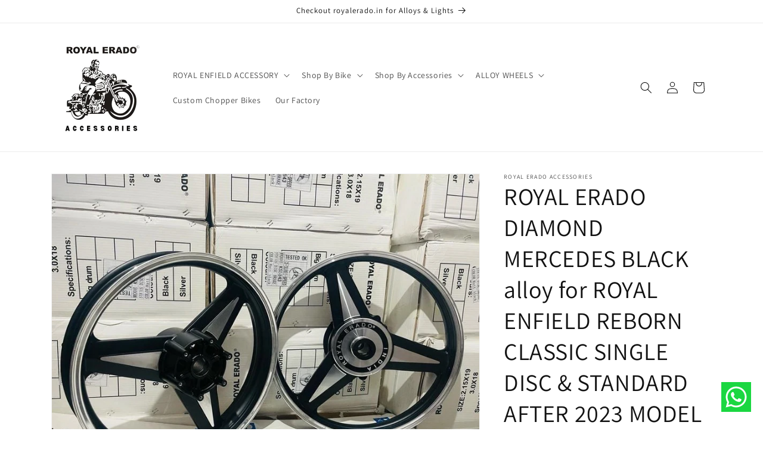

--- FILE ---
content_type: text/html; charset=utf-8
request_url: https://royalerado.com/products/diamond-mercedes-black-alloy-for-royal-enfield-reborn-classic-single-disc-standard-after-2023-model-single-disc
body_size: 31421
content:


<!doctype html>
<html class="no-js" lang="en">
  <head>


<!-- Meta Pixel Code -->
<script>
!function(f,b,e,v,n,t,s)
{if(f.fbq)return;n=f.fbq=function(){n.callMethod?
n.callMethod.apply(n,arguments):n.queue.push(arguments)};
if(!f._fbq)f._fbq=n;n.push=n;n.loaded=!0;n.version='2.0';
n.queue=[];t=b.createElement(e);t.async=!0;
t.src=v;s=b.getElementsByTagName(e)[0];
s.parentNode.insertBefore(t,s)}(window, document,'script',
'https://connect.facebook.net/en_US/fbevents.js');
fbq('init', '974682017615742');
fbq('track', 'PageView');
</script>
<noscript><img height="1" width="1" style="display:none"
src="https://www.facebook.com/tr?id=974682017615742&ev=PageView&noscript=1"
/></noscript>
<!-- End Meta Pixel Code -->

    
    

<!-- Google Tag Manager -->
<script>(function(w,d,s,l,i){w[l]=w[l]||[];w[l].push({'gtm.start':
new Date().getTime(),event:'gtm.js'});var f=d.getElementsByTagName(s)[0],
j=d.createElement(s),dl=l!='dataLayer'?'&l='+l:'';j.async=true;j.src=
'https://www.googletagmanager.com/gtm.js?id='+i+dl;f.parentNode.insertBefore(j,f);
})(window,document,'script','dataLayer','GTM-N6CDCVFC');</script>
<!-- End Google Tag Manager -->
    
    <meta charset="utf-8">
    <meta http-equiv="X-UA-Compatible" content="IE=edge">
    <meta name="viewport" content="width=device-width,initial-scale=1">
    <meta name="theme-color" content="">
    <link rel="canonical" href="https://royalerado.com/products/diamond-mercedes-black-alloy-for-royal-enfield-reborn-classic-single-disc-standard-after-2023-model-single-disc"><link rel="icon" type="image/png" href="//royalerado.com/cdn/shop/files/brand3.png?crop=center&height=32&v=1702108928&width=32"><link rel="preconnect" href="https://fonts.shopifycdn.com" crossorigin><title>
      ROYAL ERADO DIAMOND MERCEDES BLACK alloy for ROYAL ENFIELD REBORN CLAS
 &ndash; Royal Erado Accessories</title>

    
      <meta name="description" content="  ROYAL ERADO DIAMOND MERCEDES BLACK alloy for ROYAL ENFIELD REBORN CLASSIC SINGLE DISC &amp;amp; STANDARD AFTER 2023 MODEL SINGLE DISC • ROYAL ERADO New  Alloy Wheel set | Royal-Enfield REBORN Classic Single disc | Front 19” disc &amp;amp; rear 18” drum | For  ABS Models ONLY |Dual Channel ABS  • Vehicle Compatibility: Royal-">
    

    

<meta property="og:site_name" content="Royal Erado Accessories">
<meta property="og:url" content="https://royalerado.com/products/diamond-mercedes-black-alloy-for-royal-enfield-reborn-classic-single-disc-standard-after-2023-model-single-disc">
<meta property="og:title" content="ROYAL ERADO DIAMOND MERCEDES BLACK alloy for ROYAL ENFIELD REBORN CLAS">
<meta property="og:type" content="product">
<meta property="og:description" content="  ROYAL ERADO DIAMOND MERCEDES BLACK alloy for ROYAL ENFIELD REBORN CLASSIC SINGLE DISC &amp;amp; STANDARD AFTER 2023 MODEL SINGLE DISC • ROYAL ERADO New  Alloy Wheel set | Royal-Enfield REBORN Classic Single disc | Front 19” disc &amp;amp; rear 18” drum | For  ABS Models ONLY |Dual Channel ABS  • Vehicle Compatibility: Royal-"><meta property="og:image" content="http://royalerado.com/cdn/shop/files/DIAMONDREBORNBLACK.jpg?v=1704629097">
  <meta property="og:image:secure_url" content="https://royalerado.com/cdn/shop/files/DIAMONDREBORNBLACK.jpg?v=1704629097">
  <meta property="og:image:width" content="800">
  <meta property="og:image:height" content="600"><meta property="og:price:amount" content="12,500.00">
  <meta property="og:price:currency" content="INR"><meta name="twitter:card" content="summary_large_image">
<meta name="twitter:title" content="ROYAL ERADO DIAMOND MERCEDES BLACK alloy for ROYAL ENFIELD REBORN CLAS">
<meta name="twitter:description" content="  ROYAL ERADO DIAMOND MERCEDES BLACK alloy for ROYAL ENFIELD REBORN CLASSIC SINGLE DISC &amp;amp; STANDARD AFTER 2023 MODEL SINGLE DISC • ROYAL ERADO New  Alloy Wheel set | Royal-Enfield REBORN Classic Single disc | Front 19” disc &amp;amp; rear 18” drum | For  ABS Models ONLY |Dual Channel ABS  • Vehicle Compatibility: Royal-">


    <script src="//royalerado.com/cdn/shop/t/1/assets/constants.js?v=58251544750838685771702104734" defer="defer"></script>
    <script src="//royalerado.com/cdn/shop/t/1/assets/pubsub.js?v=158357773527763999511702104742" defer="defer"></script>
    <script src="//royalerado.com/cdn/shop/t/1/assets/global.js?v=40820548392383841591702104736" defer="defer"></script><script src="//royalerado.com/cdn/shop/t/1/assets/animations.js?v=88693664871331136111702104713" defer="defer"></script><script>window.performance && window.performance.mark && window.performance.mark('shopify.content_for_header.start');</script><meta name="google-site-verification" content="89ESEHpSa4suafc5QgeqPgjLThbBXKWnOEgbTCZqNpI">
<meta id="shopify-digital-wallet" name="shopify-digital-wallet" content="/84953071914/digital_wallets/dialog">
<link rel="alternate" type="application/json+oembed" href="https://royalerado.com/products/diamond-mercedes-black-alloy-for-royal-enfield-reborn-classic-single-disc-standard-after-2023-model-single-disc.oembed">
<script async="async" src="/checkouts/internal/preloads.js?locale=en-IN"></script>
<script id="shopify-features" type="application/json">{"accessToken":"43cf0cb5d049018290e336a8ff13be0a","betas":["rich-media-storefront-analytics"],"domain":"royalerado.com","predictiveSearch":true,"shopId":84953071914,"locale":"en"}</script>
<script>var Shopify = Shopify || {};
Shopify.shop = "f6947b-4.myshopify.com";
Shopify.locale = "en";
Shopify.currency = {"active":"INR","rate":"1.0"};
Shopify.country = "IN";
Shopify.theme = {"name":"Dawn","id":163381477674,"schema_name":"Dawn","schema_version":"12.0.0","theme_store_id":887,"role":"main"};
Shopify.theme.handle = "null";
Shopify.theme.style = {"id":null,"handle":null};
Shopify.cdnHost = "royalerado.com/cdn";
Shopify.routes = Shopify.routes || {};
Shopify.routes.root = "/";</script>
<script type="module">!function(o){(o.Shopify=o.Shopify||{}).modules=!0}(window);</script>
<script>!function(o){function n(){var o=[];function n(){o.push(Array.prototype.slice.apply(arguments))}return n.q=o,n}var t=o.Shopify=o.Shopify||{};t.loadFeatures=n(),t.autoloadFeatures=n()}(window);</script>
<script id="shop-js-analytics" type="application/json">{"pageType":"product"}</script>
<script defer="defer" async type="module" src="//royalerado.com/cdn/shopifycloud/shop-js/modules/v2/client.init-shop-cart-sync_BT-GjEfc.en.esm.js"></script>
<script defer="defer" async type="module" src="//royalerado.com/cdn/shopifycloud/shop-js/modules/v2/chunk.common_D58fp_Oc.esm.js"></script>
<script defer="defer" async type="module" src="//royalerado.com/cdn/shopifycloud/shop-js/modules/v2/chunk.modal_xMitdFEc.esm.js"></script>
<script type="module">
  await import("//royalerado.com/cdn/shopifycloud/shop-js/modules/v2/client.init-shop-cart-sync_BT-GjEfc.en.esm.js");
await import("//royalerado.com/cdn/shopifycloud/shop-js/modules/v2/chunk.common_D58fp_Oc.esm.js");
await import("//royalerado.com/cdn/shopifycloud/shop-js/modules/v2/chunk.modal_xMitdFEc.esm.js");

  window.Shopify.SignInWithShop?.initShopCartSync?.({"fedCMEnabled":true,"windoidEnabled":true});

</script>
<script>(function() {
  var isLoaded = false;
  function asyncLoad() {
    if (isLoaded) return;
    isLoaded = true;
    var urls = ["https:\/\/sr-cdn.shiprocket.in\/sr-promise\/static\/uc.js?channel_id=4\u0026sr_company_id=4743332\u0026shop=f6947b-4.myshopify.com"];
    for (var i = 0; i < urls.length; i++) {
      var s = document.createElement('script');
      s.type = 'text/javascript';
      s.async = true;
      s.src = urls[i];
      var x = document.getElementsByTagName('script')[0];
      x.parentNode.insertBefore(s, x);
    }
  };
  if(window.attachEvent) {
    window.attachEvent('onload', asyncLoad);
  } else {
    window.addEventListener('load', asyncLoad, false);
  }
})();</script>
<script id="__st">var __st={"a":84953071914,"offset":19800,"reqid":"daa6b44b-5342-4fae-9a80-23675981a41d-1769518017","pageurl":"royalerado.com\/products\/diamond-mercedes-black-alloy-for-royal-enfield-reborn-classic-single-disc-standard-after-2023-model-single-disc","u":"324dc794ed2c","p":"product","rtyp":"product","rid":8836851564842};</script>
<script>window.ShopifyPaypalV4VisibilityTracking = true;</script>
<script id="captcha-bootstrap">!function(){'use strict';const t='contact',e='account',n='new_comment',o=[[t,t],['blogs',n],['comments',n],[t,'customer']],c=[[e,'customer_login'],[e,'guest_login'],[e,'recover_customer_password'],[e,'create_customer']],r=t=>t.map((([t,e])=>`form[action*='/${t}']:not([data-nocaptcha='true']) input[name='form_type'][value='${e}']`)).join(','),a=t=>()=>t?[...document.querySelectorAll(t)].map((t=>t.form)):[];function s(){const t=[...o],e=r(t);return a(e)}const i='password',u='form_key',d=['recaptcha-v3-token','g-recaptcha-response','h-captcha-response',i],f=()=>{try{return window.sessionStorage}catch{return}},m='__shopify_v',_=t=>t.elements[u];function p(t,e,n=!1){try{const o=window.sessionStorage,c=JSON.parse(o.getItem(e)),{data:r}=function(t){const{data:e,action:n}=t;return t[m]||n?{data:e,action:n}:{data:t,action:n}}(c);for(const[e,n]of Object.entries(r))t.elements[e]&&(t.elements[e].value=n);n&&o.removeItem(e)}catch(o){console.error('form repopulation failed',{error:o})}}const l='form_type',E='cptcha';function T(t){t.dataset[E]=!0}const w=window,h=w.document,L='Shopify',v='ce_forms',y='captcha';let A=!1;((t,e)=>{const n=(g='f06e6c50-85a8-45c8-87d0-21a2b65856fe',I='https://cdn.shopify.com/shopifycloud/storefront-forms-hcaptcha/ce_storefront_forms_captcha_hcaptcha.v1.5.2.iife.js',D={infoText:'Protected by hCaptcha',privacyText:'Privacy',termsText:'Terms'},(t,e,n)=>{const o=w[L][v],c=o.bindForm;if(c)return c(t,g,e,D).then(n);var r;o.q.push([[t,g,e,D],n]),r=I,A||(h.body.append(Object.assign(h.createElement('script'),{id:'captcha-provider',async:!0,src:r})),A=!0)});var g,I,D;w[L]=w[L]||{},w[L][v]=w[L][v]||{},w[L][v].q=[],w[L][y]=w[L][y]||{},w[L][y].protect=function(t,e){n(t,void 0,e),T(t)},Object.freeze(w[L][y]),function(t,e,n,w,h,L){const[v,y,A,g]=function(t,e,n){const i=e?o:[],u=t?c:[],d=[...i,...u],f=r(d),m=r(i),_=r(d.filter((([t,e])=>n.includes(e))));return[a(f),a(m),a(_),s()]}(w,h,L),I=t=>{const e=t.target;return e instanceof HTMLFormElement?e:e&&e.form},D=t=>v().includes(t);t.addEventListener('submit',(t=>{const e=I(t);if(!e)return;const n=D(e)&&!e.dataset.hcaptchaBound&&!e.dataset.recaptchaBound,o=_(e),c=g().includes(e)&&(!o||!o.value);(n||c)&&t.preventDefault(),c&&!n&&(function(t){try{if(!f())return;!function(t){const e=f();if(!e)return;const n=_(t);if(!n)return;const o=n.value;o&&e.removeItem(o)}(t);const e=Array.from(Array(32),(()=>Math.random().toString(36)[2])).join('');!function(t,e){_(t)||t.append(Object.assign(document.createElement('input'),{type:'hidden',name:u})),t.elements[u].value=e}(t,e),function(t,e){const n=f();if(!n)return;const o=[...t.querySelectorAll(`input[type='${i}']`)].map((({name:t})=>t)),c=[...d,...o],r={};for(const[a,s]of new FormData(t).entries())c.includes(a)||(r[a]=s);n.setItem(e,JSON.stringify({[m]:1,action:t.action,data:r}))}(t,e)}catch(e){console.error('failed to persist form',e)}}(e),e.submit())}));const S=(t,e)=>{t&&!t.dataset[E]&&(n(t,e.some((e=>e===t))),T(t))};for(const o of['focusin','change'])t.addEventListener(o,(t=>{const e=I(t);D(e)&&S(e,y())}));const B=e.get('form_key'),M=e.get(l),P=B&&M;t.addEventListener('DOMContentLoaded',(()=>{const t=y();if(P)for(const e of t)e.elements[l].value===M&&p(e,B);[...new Set([...A(),...v().filter((t=>'true'===t.dataset.shopifyCaptcha))])].forEach((e=>S(e,t)))}))}(h,new URLSearchParams(w.location.search),n,t,e,['guest_login'])})(!0,!0)}();</script>
<script integrity="sha256-4kQ18oKyAcykRKYeNunJcIwy7WH5gtpwJnB7kiuLZ1E=" data-source-attribution="shopify.loadfeatures" defer="defer" src="//royalerado.com/cdn/shopifycloud/storefront/assets/storefront/load_feature-a0a9edcb.js" crossorigin="anonymous"></script>
<script data-source-attribution="shopify.dynamic_checkout.dynamic.init">var Shopify=Shopify||{};Shopify.PaymentButton=Shopify.PaymentButton||{isStorefrontPortableWallets:!0,init:function(){window.Shopify.PaymentButton.init=function(){};var t=document.createElement("script");t.src="https://royalerado.com/cdn/shopifycloud/portable-wallets/latest/portable-wallets.en.js",t.type="module",document.head.appendChild(t)}};
</script>
<script data-source-attribution="shopify.dynamic_checkout.buyer_consent">
  function portableWalletsHideBuyerConsent(e){var t=document.getElementById("shopify-buyer-consent"),n=document.getElementById("shopify-subscription-policy-button");t&&n&&(t.classList.add("hidden"),t.setAttribute("aria-hidden","true"),n.removeEventListener("click",e))}function portableWalletsShowBuyerConsent(e){var t=document.getElementById("shopify-buyer-consent"),n=document.getElementById("shopify-subscription-policy-button");t&&n&&(t.classList.remove("hidden"),t.removeAttribute("aria-hidden"),n.addEventListener("click",e))}window.Shopify?.PaymentButton&&(window.Shopify.PaymentButton.hideBuyerConsent=portableWalletsHideBuyerConsent,window.Shopify.PaymentButton.showBuyerConsent=portableWalletsShowBuyerConsent);
</script>
<script>
  function portableWalletsCleanup(e){e&&e.src&&console.error("Failed to load portable wallets script "+e.src);var t=document.querySelectorAll("shopify-accelerated-checkout .shopify-payment-button__skeleton, shopify-accelerated-checkout-cart .wallet-cart-button__skeleton"),e=document.getElementById("shopify-buyer-consent");for(let e=0;e<t.length;e++)t[e].remove();e&&e.remove()}function portableWalletsNotLoadedAsModule(e){e instanceof ErrorEvent&&"string"==typeof e.message&&e.message.includes("import.meta")&&"string"==typeof e.filename&&e.filename.includes("portable-wallets")&&(window.removeEventListener("error",portableWalletsNotLoadedAsModule),window.Shopify.PaymentButton.failedToLoad=e,"loading"===document.readyState?document.addEventListener("DOMContentLoaded",window.Shopify.PaymentButton.init):window.Shopify.PaymentButton.init())}window.addEventListener("error",portableWalletsNotLoadedAsModule);
</script>

<script type="module" src="https://royalerado.com/cdn/shopifycloud/portable-wallets/latest/portable-wallets.en.js" onError="portableWalletsCleanup(this)" crossorigin="anonymous"></script>
<script nomodule>
  document.addEventListener("DOMContentLoaded", portableWalletsCleanup);
</script>

<link id="shopify-accelerated-checkout-styles" rel="stylesheet" media="screen" href="https://royalerado.com/cdn/shopifycloud/portable-wallets/latest/accelerated-checkout-backwards-compat.css" crossorigin="anonymous">
<style id="shopify-accelerated-checkout-cart">
        #shopify-buyer-consent {
  margin-top: 1em;
  display: inline-block;
  width: 100%;
}

#shopify-buyer-consent.hidden {
  display: none;
}

#shopify-subscription-policy-button {
  background: none;
  border: none;
  padding: 0;
  text-decoration: underline;
  font-size: inherit;
  cursor: pointer;
}

#shopify-subscription-policy-button::before {
  box-shadow: none;
}

      </style>
<script id="sections-script" data-sections="header" defer="defer" src="//royalerado.com/cdn/shop/t/1/compiled_assets/scripts.js?v=3197"></script>
<script>window.performance && window.performance.mark && window.performance.mark('shopify.content_for_header.end');</script>


    <style data-shopify>
      @font-face {
  font-family: Assistant;
  font-weight: 400;
  font-style: normal;
  font-display: swap;
  src: url("//royalerado.com/cdn/fonts/assistant/assistant_n4.9120912a469cad1cc292572851508ca49d12e768.woff2") format("woff2"),
       url("//royalerado.com/cdn/fonts/assistant/assistant_n4.6e9875ce64e0fefcd3f4446b7ec9036b3ddd2985.woff") format("woff");
}

      @font-face {
  font-family: Assistant;
  font-weight: 700;
  font-style: normal;
  font-display: swap;
  src: url("//royalerado.com/cdn/fonts/assistant/assistant_n7.bf44452348ec8b8efa3aa3068825305886b1c83c.woff2") format("woff2"),
       url("//royalerado.com/cdn/fonts/assistant/assistant_n7.0c887fee83f6b3bda822f1150b912c72da0f7b64.woff") format("woff");
}

      
      
      @font-face {
  font-family: Assistant;
  font-weight: 400;
  font-style: normal;
  font-display: swap;
  src: url("//royalerado.com/cdn/fonts/assistant/assistant_n4.9120912a469cad1cc292572851508ca49d12e768.woff2") format("woff2"),
       url("//royalerado.com/cdn/fonts/assistant/assistant_n4.6e9875ce64e0fefcd3f4446b7ec9036b3ddd2985.woff") format("woff");
}


      
        :root,
        .color-background-1 {
          --color-background: 255,255,255;
        
          --gradient-background: #ffffff;
        

        

        --color-foreground: 18,18,18;
        --color-background-contrast: 191,191,191;
        --color-shadow: 18,18,18;
        --color-button: 18,18,18;
        --color-button-text: 255,255,255;
        --color-secondary-button: 255,255,255;
        --color-secondary-button-text: 18,18,18;
        --color-link: 18,18,18;
        --color-badge-foreground: 18,18,18;
        --color-badge-background: 255,255,255;
        --color-badge-border: 18,18,18;
        --payment-terms-background-color: rgb(255 255 255);
      }
      
        
        .color-background-2 {
          --color-background: 243,243,243;
        
          --gradient-background: #f3f3f3;
        

        

        --color-foreground: 18,18,18;
        --color-background-contrast: 179,179,179;
        --color-shadow: 18,18,18;
        --color-button: 18,18,18;
        --color-button-text: 243,243,243;
        --color-secondary-button: 243,243,243;
        --color-secondary-button-text: 18,18,18;
        --color-link: 18,18,18;
        --color-badge-foreground: 18,18,18;
        --color-badge-background: 243,243,243;
        --color-badge-border: 18,18,18;
        --payment-terms-background-color: rgb(243 243 243);
      }
      
        
        .color-inverse {
          --color-background: 36,40,51;
        
          --gradient-background: #242833;
        

        

        --color-foreground: 255,255,255;
        --color-background-contrast: 47,52,66;
        --color-shadow: 18,18,18;
        --color-button: 255,255,255;
        --color-button-text: 0,0,0;
        --color-secondary-button: 36,40,51;
        --color-secondary-button-text: 255,255,255;
        --color-link: 255,255,255;
        --color-badge-foreground: 255,255,255;
        --color-badge-background: 36,40,51;
        --color-badge-border: 255,255,255;
        --payment-terms-background-color: rgb(36 40 51);
      }
      
        
        .color-accent-1 {
          --color-background: 18,18,18;
        
          --gradient-background: #121212;
        

        

        --color-foreground: 255,255,255;
        --color-background-contrast: 146,146,146;
        --color-shadow: 18,18,18;
        --color-button: 255,255,255;
        --color-button-text: 18,18,18;
        --color-secondary-button: 18,18,18;
        --color-secondary-button-text: 255,255,255;
        --color-link: 255,255,255;
        --color-badge-foreground: 255,255,255;
        --color-badge-background: 18,18,18;
        --color-badge-border: 255,255,255;
        --payment-terms-background-color: rgb(18 18 18);
      }
      
        
        .color-accent-2 {
          --color-background: 51,79,180;
        
          --gradient-background: #334fb4;
        

        

        --color-foreground: 255,255,255;
        --color-background-contrast: 23,35,81;
        --color-shadow: 18,18,18;
        --color-button: 255,255,255;
        --color-button-text: 51,79,180;
        --color-secondary-button: 51,79,180;
        --color-secondary-button-text: 255,255,255;
        --color-link: 255,255,255;
        --color-badge-foreground: 255,255,255;
        --color-badge-background: 51,79,180;
        --color-badge-border: 255,255,255;
        --payment-terms-background-color: rgb(51 79 180);
      }
      

      body, .color-background-1, .color-background-2, .color-inverse, .color-accent-1, .color-accent-2 {
        color: rgba(var(--color-foreground), 0.75);
        background-color: rgb(var(--color-background));
      }

      :root {
        --font-body-family: Assistant, sans-serif;
        --font-body-style: normal;
        --font-body-weight: 400;
        --font-body-weight-bold: 700;

        --font-heading-family: Assistant, sans-serif;
        --font-heading-style: normal;
        --font-heading-weight: 400;

        --font-body-scale: 1.0;
        --font-heading-scale: 1.0;

        --media-padding: px;
        --media-border-opacity: 0.05;
        --media-border-width: 1px;
        --media-radius: 0px;
        --media-shadow-opacity: 0.0;
        --media-shadow-horizontal-offset: 0px;
        --media-shadow-vertical-offset: 4px;
        --media-shadow-blur-radius: 5px;
        --media-shadow-visible: 0;

        --page-width: 120rem;
        --page-width-margin: 0rem;

        --product-card-image-padding: 0.0rem;
        --product-card-corner-radius: 0.0rem;
        --product-card-text-alignment: left;
        --product-card-border-width: 0.0rem;
        --product-card-border-opacity: 0.1;
        --product-card-shadow-opacity: 0.0;
        --product-card-shadow-visible: 0;
        --product-card-shadow-horizontal-offset: 0.0rem;
        --product-card-shadow-vertical-offset: 0.4rem;
        --product-card-shadow-blur-radius: 0.5rem;

        --collection-card-image-padding: 0.0rem;
        --collection-card-corner-radius: 0.0rem;
        --collection-card-text-alignment: left;
        --collection-card-border-width: 0.0rem;
        --collection-card-border-opacity: 0.1;
        --collection-card-shadow-opacity: 0.0;
        --collection-card-shadow-visible: 0;
        --collection-card-shadow-horizontal-offset: 0.0rem;
        --collection-card-shadow-vertical-offset: 0.4rem;
        --collection-card-shadow-blur-radius: 0.5rem;

        --blog-card-image-padding: 0.0rem;
        --blog-card-corner-radius: 0.0rem;
        --blog-card-text-alignment: left;
        --blog-card-border-width: 0.0rem;
        --blog-card-border-opacity: 0.1;
        --blog-card-shadow-opacity: 0.0;
        --blog-card-shadow-visible: 0;
        --blog-card-shadow-horizontal-offset: 0.0rem;
        --blog-card-shadow-vertical-offset: 0.4rem;
        --blog-card-shadow-blur-radius: 0.5rem;

        --badge-corner-radius: 4.0rem;

        --popup-border-width: 1px;
        --popup-border-opacity: 0.1;
        --popup-corner-radius: 0px;
        --popup-shadow-opacity: 0.05;
        --popup-shadow-horizontal-offset: 0px;
        --popup-shadow-vertical-offset: 4px;
        --popup-shadow-blur-radius: 5px;

        --drawer-border-width: 1px;
        --drawer-border-opacity: 0.1;
        --drawer-shadow-opacity: 0.0;
        --drawer-shadow-horizontal-offset: 0px;
        --drawer-shadow-vertical-offset: 4px;
        --drawer-shadow-blur-radius: 5px;

        --spacing-sections-desktop: 0px;
        --spacing-sections-mobile: 0px;

        --grid-desktop-vertical-spacing: 8px;
        --grid-desktop-horizontal-spacing: 8px;
        --grid-mobile-vertical-spacing: 4px;
        --grid-mobile-horizontal-spacing: 4px;

        --text-boxes-border-opacity: 0.1;
        --text-boxes-border-width: 0px;
        --text-boxes-radius: 0px;
        --text-boxes-shadow-opacity: 0.0;
        --text-boxes-shadow-visible: 0;
        --text-boxes-shadow-horizontal-offset: 0px;
        --text-boxes-shadow-vertical-offset: 4px;
        --text-boxes-shadow-blur-radius: 5px;

        --buttons-radius: 0px;
        --buttons-radius-outset: 0px;
        --buttons-border-width: 1px;
        --buttons-border-opacity: 1.0;
        --buttons-shadow-opacity: 0.0;
        --buttons-shadow-visible: 0;
        --buttons-shadow-horizontal-offset: 0px;
        --buttons-shadow-vertical-offset: 4px;
        --buttons-shadow-blur-radius: 5px;
        --buttons-border-offset: 0px;

        --inputs-radius: 0px;
        --inputs-border-width: 1px;
        --inputs-border-opacity: 0.55;
        --inputs-shadow-opacity: 0.0;
        --inputs-shadow-horizontal-offset: 0px;
        --inputs-margin-offset: 0px;
        --inputs-shadow-vertical-offset: 4px;
        --inputs-shadow-blur-radius: 5px;
        --inputs-radius-outset: 0px;

        --variant-pills-radius: 40px;
        --variant-pills-border-width: 1px;
        --variant-pills-border-opacity: 0.55;
        --variant-pills-shadow-opacity: 0.0;
        --variant-pills-shadow-horizontal-offset: 0px;
        --variant-pills-shadow-vertical-offset: 4px;
        --variant-pills-shadow-blur-radius: 5px;
      }

      *,
      *::before,
      *::after {
        box-sizing: inherit;
      }

      html {
        box-sizing: border-box;
        font-size: calc(var(--font-body-scale) * 62.5%);
        height: 100%;
      }

      body {
        display: grid;
        grid-template-rows: auto auto 1fr auto;
        grid-template-columns: 100%;
        min-height: 100%;
        margin: 0;
        font-size: 1.5rem;
        letter-spacing: 0.06rem;
        line-height: calc(1 + 0.8 / var(--font-body-scale));
        font-family: var(--font-body-family);
        font-style: var(--font-body-style);
        font-weight: var(--font-body-weight);
      }

      @media screen and (min-width: 750px) {
        body {
          font-size: 1.6rem;
        }
      }
    </style>

    <link href="//royalerado.com/cdn/shop/t/1/assets/base.css?v=20739519025967006971702388104" rel="stylesheet" type="text/css" media="all" />
<link rel="preload" as="font" href="//royalerado.com/cdn/fonts/assistant/assistant_n4.9120912a469cad1cc292572851508ca49d12e768.woff2" type="font/woff2" crossorigin><link rel="preload" as="font" href="//royalerado.com/cdn/fonts/assistant/assistant_n4.9120912a469cad1cc292572851508ca49d12e768.woff2" type="font/woff2" crossorigin><link
        rel="stylesheet"
        href="//royalerado.com/cdn/shop/t/1/assets/component-predictive-search.css?v=118923337488134913561702104730"
        media="print"
        onload="this.media='all'"
      ><script>
      document.documentElement.className = document.documentElement.className.replace('no-js', 'js');
      if (Shopify.designMode) {
        document.documentElement.classList.add('shopify-design-mode');
      }
    </script>
  <!-- Google Tag Manager (noscript) -->
<noscript><iframe src="https://www.googletagmanager.com/ns.html?id=GTM-N6CDCVFC"
height="0" width="0" style="display:none;visibility:hidden"></iframe></noscript>
<!-- End Google Tag Manager (noscript) -->

  <link href="https://monorail-edge.shopifysvc.com" rel="dns-prefetch">
<script>(function(){if ("sendBeacon" in navigator && "performance" in window) {try {var session_token_from_headers = performance.getEntriesByType('navigation')[0].serverTiming.find(x => x.name == '_s').description;} catch {var session_token_from_headers = undefined;}var session_cookie_matches = document.cookie.match(/_shopify_s=([^;]*)/);var session_token_from_cookie = session_cookie_matches && session_cookie_matches.length === 2 ? session_cookie_matches[1] : "";var session_token = session_token_from_headers || session_token_from_cookie || "";function handle_abandonment_event(e) {var entries = performance.getEntries().filter(function(entry) {return /monorail-edge.shopifysvc.com/.test(entry.name);});if (!window.abandonment_tracked && entries.length === 0) {window.abandonment_tracked = true;var currentMs = Date.now();var navigation_start = performance.timing.navigationStart;var payload = {shop_id: 84953071914,url: window.location.href,navigation_start,duration: currentMs - navigation_start,session_token,page_type: "product"};window.navigator.sendBeacon("https://monorail-edge.shopifysvc.com/v1/produce", JSON.stringify({schema_id: "online_store_buyer_site_abandonment/1.1",payload: payload,metadata: {event_created_at_ms: currentMs,event_sent_at_ms: currentMs}}));}}window.addEventListener('pagehide', handle_abandonment_event);}}());</script>
<script id="web-pixels-manager-setup">(function e(e,d,r,n,o){if(void 0===o&&(o={}),!Boolean(null===(a=null===(i=window.Shopify)||void 0===i?void 0:i.analytics)||void 0===a?void 0:a.replayQueue)){var i,a;window.Shopify=window.Shopify||{};var t=window.Shopify;t.analytics=t.analytics||{};var s=t.analytics;s.replayQueue=[],s.publish=function(e,d,r){return s.replayQueue.push([e,d,r]),!0};try{self.performance.mark("wpm:start")}catch(e){}var l=function(){var e={modern:/Edge?\/(1{2}[4-9]|1[2-9]\d|[2-9]\d{2}|\d{4,})\.\d+(\.\d+|)|Firefox\/(1{2}[4-9]|1[2-9]\d|[2-9]\d{2}|\d{4,})\.\d+(\.\d+|)|Chrom(ium|e)\/(9{2}|\d{3,})\.\d+(\.\d+|)|(Maci|X1{2}).+ Version\/(15\.\d+|(1[6-9]|[2-9]\d|\d{3,})\.\d+)([,.]\d+|)( \(\w+\)|)( Mobile\/\w+|) Safari\/|Chrome.+OPR\/(9{2}|\d{3,})\.\d+\.\d+|(CPU[ +]OS|iPhone[ +]OS|CPU[ +]iPhone|CPU IPhone OS|CPU iPad OS)[ +]+(15[._]\d+|(1[6-9]|[2-9]\d|\d{3,})[._]\d+)([._]\d+|)|Android:?[ /-](13[3-9]|1[4-9]\d|[2-9]\d{2}|\d{4,})(\.\d+|)(\.\d+|)|Android.+Firefox\/(13[5-9]|1[4-9]\d|[2-9]\d{2}|\d{4,})\.\d+(\.\d+|)|Android.+Chrom(ium|e)\/(13[3-9]|1[4-9]\d|[2-9]\d{2}|\d{4,})\.\d+(\.\d+|)|SamsungBrowser\/([2-9]\d|\d{3,})\.\d+/,legacy:/Edge?\/(1[6-9]|[2-9]\d|\d{3,})\.\d+(\.\d+|)|Firefox\/(5[4-9]|[6-9]\d|\d{3,})\.\d+(\.\d+|)|Chrom(ium|e)\/(5[1-9]|[6-9]\d|\d{3,})\.\d+(\.\d+|)([\d.]+$|.*Safari\/(?![\d.]+ Edge\/[\d.]+$))|(Maci|X1{2}).+ Version\/(10\.\d+|(1[1-9]|[2-9]\d|\d{3,})\.\d+)([,.]\d+|)( \(\w+\)|)( Mobile\/\w+|) Safari\/|Chrome.+OPR\/(3[89]|[4-9]\d|\d{3,})\.\d+\.\d+|(CPU[ +]OS|iPhone[ +]OS|CPU[ +]iPhone|CPU IPhone OS|CPU iPad OS)[ +]+(10[._]\d+|(1[1-9]|[2-9]\d|\d{3,})[._]\d+)([._]\d+|)|Android:?[ /-](13[3-9]|1[4-9]\d|[2-9]\d{2}|\d{4,})(\.\d+|)(\.\d+|)|Mobile Safari.+OPR\/([89]\d|\d{3,})\.\d+\.\d+|Android.+Firefox\/(13[5-9]|1[4-9]\d|[2-9]\d{2}|\d{4,})\.\d+(\.\d+|)|Android.+Chrom(ium|e)\/(13[3-9]|1[4-9]\d|[2-9]\d{2}|\d{4,})\.\d+(\.\d+|)|Android.+(UC? ?Browser|UCWEB|U3)[ /]?(15\.([5-9]|\d{2,})|(1[6-9]|[2-9]\d|\d{3,})\.\d+)\.\d+|SamsungBrowser\/(5\.\d+|([6-9]|\d{2,})\.\d+)|Android.+MQ{2}Browser\/(14(\.(9|\d{2,})|)|(1[5-9]|[2-9]\d|\d{3,})(\.\d+|))(\.\d+|)|K[Aa][Ii]OS\/(3\.\d+|([4-9]|\d{2,})\.\d+)(\.\d+|)/},d=e.modern,r=e.legacy,n=navigator.userAgent;return n.match(d)?"modern":n.match(r)?"legacy":"unknown"}(),u="modern"===l?"modern":"legacy",c=(null!=n?n:{modern:"",legacy:""})[u],f=function(e){return[e.baseUrl,"/wpm","/b",e.hashVersion,"modern"===e.buildTarget?"m":"l",".js"].join("")}({baseUrl:d,hashVersion:r,buildTarget:u}),m=function(e){var d=e.version,r=e.bundleTarget,n=e.surface,o=e.pageUrl,i=e.monorailEndpoint;return{emit:function(e){var a=e.status,t=e.errorMsg,s=(new Date).getTime(),l=JSON.stringify({metadata:{event_sent_at_ms:s},events:[{schema_id:"web_pixels_manager_load/3.1",payload:{version:d,bundle_target:r,page_url:o,status:a,surface:n,error_msg:t},metadata:{event_created_at_ms:s}}]});if(!i)return console&&console.warn&&console.warn("[Web Pixels Manager] No Monorail endpoint provided, skipping logging."),!1;try{return self.navigator.sendBeacon.bind(self.navigator)(i,l)}catch(e){}var u=new XMLHttpRequest;try{return u.open("POST",i,!0),u.setRequestHeader("Content-Type","text/plain"),u.send(l),!0}catch(e){return console&&console.warn&&console.warn("[Web Pixels Manager] Got an unhandled error while logging to Monorail."),!1}}}}({version:r,bundleTarget:l,surface:e.surface,pageUrl:self.location.href,monorailEndpoint:e.monorailEndpoint});try{o.browserTarget=l,function(e){var d=e.src,r=e.async,n=void 0===r||r,o=e.onload,i=e.onerror,a=e.sri,t=e.scriptDataAttributes,s=void 0===t?{}:t,l=document.createElement("script"),u=document.querySelector("head"),c=document.querySelector("body");if(l.async=n,l.src=d,a&&(l.integrity=a,l.crossOrigin="anonymous"),s)for(var f in s)if(Object.prototype.hasOwnProperty.call(s,f))try{l.dataset[f]=s[f]}catch(e){}if(o&&l.addEventListener("load",o),i&&l.addEventListener("error",i),u)u.appendChild(l);else{if(!c)throw new Error("Did not find a head or body element to append the script");c.appendChild(l)}}({src:f,async:!0,onload:function(){if(!function(){var e,d;return Boolean(null===(d=null===(e=window.Shopify)||void 0===e?void 0:e.analytics)||void 0===d?void 0:d.initialized)}()){var d=window.webPixelsManager.init(e)||void 0;if(d){var r=window.Shopify.analytics;r.replayQueue.forEach((function(e){var r=e[0],n=e[1],o=e[2];d.publishCustomEvent(r,n,o)})),r.replayQueue=[],r.publish=d.publishCustomEvent,r.visitor=d.visitor,r.initialized=!0}}},onerror:function(){return m.emit({status:"failed",errorMsg:"".concat(f," has failed to load")})},sri:function(e){var d=/^sha384-[A-Za-z0-9+/=]+$/;return"string"==typeof e&&d.test(e)}(c)?c:"",scriptDataAttributes:o}),m.emit({status:"loading"})}catch(e){m.emit({status:"failed",errorMsg:(null==e?void 0:e.message)||"Unknown error"})}}})({shopId: 84953071914,storefrontBaseUrl: "https://royalerado.com",extensionsBaseUrl: "https://extensions.shopifycdn.com/cdn/shopifycloud/web-pixels-manager",monorailEndpoint: "https://monorail-edge.shopifysvc.com/unstable/produce_batch",surface: "storefront-renderer",enabledBetaFlags: ["2dca8a86"],webPixelsConfigList: [{"id":"817758506","configuration":"{\"config\":\"{\\\"pixel_id\\\":\\\"G-P1JPK5WJ01\\\",\\\"target_country\\\":\\\"IN\\\",\\\"gtag_events\\\":[{\\\"type\\\":\\\"begin_checkout\\\",\\\"action_label\\\":\\\"G-P1JPK5WJ01\\\"},{\\\"type\\\":\\\"search\\\",\\\"action_label\\\":\\\"G-P1JPK5WJ01\\\"},{\\\"type\\\":\\\"view_item\\\",\\\"action_label\\\":[\\\"G-P1JPK5WJ01\\\",\\\"MC-GHL14CJMB8\\\"]},{\\\"type\\\":\\\"purchase\\\",\\\"action_label\\\":[\\\"G-P1JPK5WJ01\\\",\\\"MC-GHL14CJMB8\\\"]},{\\\"type\\\":\\\"page_view\\\",\\\"action_label\\\":[\\\"G-P1JPK5WJ01\\\",\\\"MC-GHL14CJMB8\\\"]},{\\\"type\\\":\\\"add_payment_info\\\",\\\"action_label\\\":\\\"G-P1JPK5WJ01\\\"},{\\\"type\\\":\\\"add_to_cart\\\",\\\"action_label\\\":\\\"G-P1JPK5WJ01\\\"}],\\\"enable_monitoring_mode\\\":false}\"}","eventPayloadVersion":"v1","runtimeContext":"OPEN","scriptVersion":"b2a88bafab3e21179ed38636efcd8a93","type":"APP","apiClientId":1780363,"privacyPurposes":[],"dataSharingAdjustments":{"protectedCustomerApprovalScopes":["read_customer_address","read_customer_email","read_customer_name","read_customer_personal_data","read_customer_phone"]}},{"id":"353108266","configuration":"{\"pixel_id\":\"974682017615742\",\"pixel_type\":\"facebook_pixel\",\"metaapp_system_user_token\":\"-\"}","eventPayloadVersion":"v1","runtimeContext":"OPEN","scriptVersion":"ca16bc87fe92b6042fbaa3acc2fbdaa6","type":"APP","apiClientId":2329312,"privacyPurposes":["ANALYTICS","MARKETING","SALE_OF_DATA"],"dataSharingAdjustments":{"protectedCustomerApprovalScopes":["read_customer_address","read_customer_email","read_customer_name","read_customer_personal_data","read_customer_phone"]}},{"id":"78676266","eventPayloadVersion":"1","runtimeContext":"LAX","scriptVersion":"1","type":"CUSTOM","privacyPurposes":["ANALYTICS","MARKETING","SALE_OF_DATA"],"name":"g-ads purchase convers trackin"},{"id":"shopify-app-pixel","configuration":"{}","eventPayloadVersion":"v1","runtimeContext":"STRICT","scriptVersion":"0450","apiClientId":"shopify-pixel","type":"APP","privacyPurposes":["ANALYTICS","MARKETING"]},{"id":"shopify-custom-pixel","eventPayloadVersion":"v1","runtimeContext":"LAX","scriptVersion":"0450","apiClientId":"shopify-pixel","type":"CUSTOM","privacyPurposes":["ANALYTICS","MARKETING"]}],isMerchantRequest: false,initData: {"shop":{"name":"Royal Erado Accessories","paymentSettings":{"currencyCode":"INR"},"myshopifyDomain":"f6947b-4.myshopify.com","countryCode":"IN","storefrontUrl":"https:\/\/royalerado.com"},"customer":null,"cart":null,"checkout":null,"productVariants":[{"price":{"amount":12500.0,"currencyCode":"INR"},"product":{"title":"ROYAL ERADO DIAMOND MERCEDES BLACK alloy for ROYAL ENFIELD REBORN CLASSIC SINGLE DISC \u0026 STANDARD AFTER 2023 MODEL SINGLE DISC","vendor":"Royal Erado Accessories","id":"8836851564842","untranslatedTitle":"ROYAL ERADO DIAMOND MERCEDES BLACK alloy for ROYAL ENFIELD REBORN CLASSIC SINGLE DISC \u0026 STANDARD AFTER 2023 MODEL SINGLE DISC","url":"\/products\/diamond-mercedes-black-alloy-for-royal-enfield-reborn-classic-single-disc-standard-after-2023-model-single-disc","type":""},"id":"47297523056938","image":{"src":"\/\/royalerado.com\/cdn\/shop\/files\/DIAMONDREBORNBLACK.jpg?v=1704629097"},"sku":null,"title":"Default Title","untranslatedTitle":"Default Title"}],"purchasingCompany":null},},"https://royalerado.com/cdn","fcfee988w5aeb613cpc8e4bc33m6693e112",{"modern":"","legacy":""},{"shopId":"84953071914","storefrontBaseUrl":"https:\/\/royalerado.com","extensionBaseUrl":"https:\/\/extensions.shopifycdn.com\/cdn\/shopifycloud\/web-pixels-manager","surface":"storefront-renderer","enabledBetaFlags":"[\"2dca8a86\"]","isMerchantRequest":"false","hashVersion":"fcfee988w5aeb613cpc8e4bc33m6693e112","publish":"custom","events":"[[\"page_viewed\",{}],[\"product_viewed\",{\"productVariant\":{\"price\":{\"amount\":12500.0,\"currencyCode\":\"INR\"},\"product\":{\"title\":\"ROYAL ERADO DIAMOND MERCEDES BLACK alloy for ROYAL ENFIELD REBORN CLASSIC SINGLE DISC \u0026 STANDARD AFTER 2023 MODEL SINGLE DISC\",\"vendor\":\"Royal Erado Accessories\",\"id\":\"8836851564842\",\"untranslatedTitle\":\"ROYAL ERADO DIAMOND MERCEDES BLACK alloy for ROYAL ENFIELD REBORN CLASSIC SINGLE DISC \u0026 STANDARD AFTER 2023 MODEL SINGLE DISC\",\"url\":\"\/products\/diamond-mercedes-black-alloy-for-royal-enfield-reborn-classic-single-disc-standard-after-2023-model-single-disc\",\"type\":\"\"},\"id\":\"47297523056938\",\"image\":{\"src\":\"\/\/royalerado.com\/cdn\/shop\/files\/DIAMONDREBORNBLACK.jpg?v=1704629097\"},\"sku\":null,\"title\":\"Default Title\",\"untranslatedTitle\":\"Default Title\"}}]]"});</script><script>
  window.ShopifyAnalytics = window.ShopifyAnalytics || {};
  window.ShopifyAnalytics.meta = window.ShopifyAnalytics.meta || {};
  window.ShopifyAnalytics.meta.currency = 'INR';
  var meta = {"product":{"id":8836851564842,"gid":"gid:\/\/shopify\/Product\/8836851564842","vendor":"Royal Erado Accessories","type":"","handle":"diamond-mercedes-black-alloy-for-royal-enfield-reborn-classic-single-disc-standard-after-2023-model-single-disc","variants":[{"id":47297523056938,"price":1250000,"name":"ROYAL ERADO DIAMOND MERCEDES BLACK alloy for ROYAL ENFIELD REBORN CLASSIC SINGLE DISC \u0026 STANDARD AFTER 2023 MODEL SINGLE DISC","public_title":null,"sku":null}],"remote":false},"page":{"pageType":"product","resourceType":"product","resourceId":8836851564842,"requestId":"daa6b44b-5342-4fae-9a80-23675981a41d-1769518017"}};
  for (var attr in meta) {
    window.ShopifyAnalytics.meta[attr] = meta[attr];
  }
</script>
<script class="analytics">
  (function () {
    var customDocumentWrite = function(content) {
      var jquery = null;

      if (window.jQuery) {
        jquery = window.jQuery;
      } else if (window.Checkout && window.Checkout.$) {
        jquery = window.Checkout.$;
      }

      if (jquery) {
        jquery('body').append(content);
      }
    };

    var hasLoggedConversion = function(token) {
      if (token) {
        return document.cookie.indexOf('loggedConversion=' + token) !== -1;
      }
      return false;
    }

    var setCookieIfConversion = function(token) {
      if (token) {
        var twoMonthsFromNow = new Date(Date.now());
        twoMonthsFromNow.setMonth(twoMonthsFromNow.getMonth() + 2);

        document.cookie = 'loggedConversion=' + token + '; expires=' + twoMonthsFromNow;
      }
    }

    var trekkie = window.ShopifyAnalytics.lib = window.trekkie = window.trekkie || [];
    if (trekkie.integrations) {
      return;
    }
    trekkie.methods = [
      'identify',
      'page',
      'ready',
      'track',
      'trackForm',
      'trackLink'
    ];
    trekkie.factory = function(method) {
      return function() {
        var args = Array.prototype.slice.call(arguments);
        args.unshift(method);
        trekkie.push(args);
        return trekkie;
      };
    };
    for (var i = 0; i < trekkie.methods.length; i++) {
      var key = trekkie.methods[i];
      trekkie[key] = trekkie.factory(key);
    }
    trekkie.load = function(config) {
      trekkie.config = config || {};
      trekkie.config.initialDocumentCookie = document.cookie;
      var first = document.getElementsByTagName('script')[0];
      var script = document.createElement('script');
      script.type = 'text/javascript';
      script.onerror = function(e) {
        var scriptFallback = document.createElement('script');
        scriptFallback.type = 'text/javascript';
        scriptFallback.onerror = function(error) {
                var Monorail = {
      produce: function produce(monorailDomain, schemaId, payload) {
        var currentMs = new Date().getTime();
        var event = {
          schema_id: schemaId,
          payload: payload,
          metadata: {
            event_created_at_ms: currentMs,
            event_sent_at_ms: currentMs
          }
        };
        return Monorail.sendRequest("https://" + monorailDomain + "/v1/produce", JSON.stringify(event));
      },
      sendRequest: function sendRequest(endpointUrl, payload) {
        // Try the sendBeacon API
        if (window && window.navigator && typeof window.navigator.sendBeacon === 'function' && typeof window.Blob === 'function' && !Monorail.isIos12()) {
          var blobData = new window.Blob([payload], {
            type: 'text/plain'
          });

          if (window.navigator.sendBeacon(endpointUrl, blobData)) {
            return true;
          } // sendBeacon was not successful

        } // XHR beacon

        var xhr = new XMLHttpRequest();

        try {
          xhr.open('POST', endpointUrl);
          xhr.setRequestHeader('Content-Type', 'text/plain');
          xhr.send(payload);
        } catch (e) {
          console.log(e);
        }

        return false;
      },
      isIos12: function isIos12() {
        return window.navigator.userAgent.lastIndexOf('iPhone; CPU iPhone OS 12_') !== -1 || window.navigator.userAgent.lastIndexOf('iPad; CPU OS 12_') !== -1;
      }
    };
    Monorail.produce('monorail-edge.shopifysvc.com',
      'trekkie_storefront_load_errors/1.1',
      {shop_id: 84953071914,
      theme_id: 163381477674,
      app_name: "storefront",
      context_url: window.location.href,
      source_url: "//royalerado.com/cdn/s/trekkie.storefront.a804e9514e4efded663580eddd6991fcc12b5451.min.js"});

        };
        scriptFallback.async = true;
        scriptFallback.src = '//royalerado.com/cdn/s/trekkie.storefront.a804e9514e4efded663580eddd6991fcc12b5451.min.js';
        first.parentNode.insertBefore(scriptFallback, first);
      };
      script.async = true;
      script.src = '//royalerado.com/cdn/s/trekkie.storefront.a804e9514e4efded663580eddd6991fcc12b5451.min.js';
      first.parentNode.insertBefore(script, first);
    };
    trekkie.load(
      {"Trekkie":{"appName":"storefront","development":false,"defaultAttributes":{"shopId":84953071914,"isMerchantRequest":null,"themeId":163381477674,"themeCityHash":"14154638659341840617","contentLanguage":"en","currency":"INR","eventMetadataId":"321e3484-5ab6-4a65-83df-87479fb91ccb"},"isServerSideCookieWritingEnabled":true,"monorailRegion":"shop_domain","enabledBetaFlags":["65f19447"]},"Session Attribution":{},"S2S":{"facebookCapiEnabled":true,"source":"trekkie-storefront-renderer","apiClientId":580111}}
    );

    var loaded = false;
    trekkie.ready(function() {
      if (loaded) return;
      loaded = true;

      window.ShopifyAnalytics.lib = window.trekkie;

      var originalDocumentWrite = document.write;
      document.write = customDocumentWrite;
      try { window.ShopifyAnalytics.merchantGoogleAnalytics.call(this); } catch(error) {};
      document.write = originalDocumentWrite;

      window.ShopifyAnalytics.lib.page(null,{"pageType":"product","resourceType":"product","resourceId":8836851564842,"requestId":"daa6b44b-5342-4fae-9a80-23675981a41d-1769518017","shopifyEmitted":true});

      var match = window.location.pathname.match(/checkouts\/(.+)\/(thank_you|post_purchase)/)
      var token = match? match[1]: undefined;
      if (!hasLoggedConversion(token)) {
        setCookieIfConversion(token);
        window.ShopifyAnalytics.lib.track("Viewed Product",{"currency":"INR","variantId":47297523056938,"productId":8836851564842,"productGid":"gid:\/\/shopify\/Product\/8836851564842","name":"ROYAL ERADO DIAMOND MERCEDES BLACK alloy for ROYAL ENFIELD REBORN CLASSIC SINGLE DISC \u0026 STANDARD AFTER 2023 MODEL SINGLE DISC","price":"12500.00","sku":null,"brand":"Royal Erado Accessories","variant":null,"category":"","nonInteraction":true,"remote":false},undefined,undefined,{"shopifyEmitted":true});
      window.ShopifyAnalytics.lib.track("monorail:\/\/trekkie_storefront_viewed_product\/1.1",{"currency":"INR","variantId":47297523056938,"productId":8836851564842,"productGid":"gid:\/\/shopify\/Product\/8836851564842","name":"ROYAL ERADO DIAMOND MERCEDES BLACK alloy for ROYAL ENFIELD REBORN CLASSIC SINGLE DISC \u0026 STANDARD AFTER 2023 MODEL SINGLE DISC","price":"12500.00","sku":null,"brand":"Royal Erado Accessories","variant":null,"category":"","nonInteraction":true,"remote":false,"referer":"https:\/\/royalerado.com\/products\/diamond-mercedes-black-alloy-for-royal-enfield-reborn-classic-single-disc-standard-after-2023-model-single-disc"});
      }
    });


        var eventsListenerScript = document.createElement('script');
        eventsListenerScript.async = true;
        eventsListenerScript.src = "//royalerado.com/cdn/shopifycloud/storefront/assets/shop_events_listener-3da45d37.js";
        document.getElementsByTagName('head')[0].appendChild(eventsListenerScript);

})();</script>
<script
  defer
  src="https://royalerado.com/cdn/shopifycloud/perf-kit/shopify-perf-kit-3.0.4.min.js"
  data-application="storefront-renderer"
  data-shop-id="84953071914"
  data-render-region="gcp-us-east1"
  data-page-type="product"
  data-theme-instance-id="163381477674"
  data-theme-name="Dawn"
  data-theme-version="12.0.0"
  data-monorail-region="shop_domain"
  data-resource-timing-sampling-rate="10"
  data-shs="true"
  data-shs-beacon="true"
  data-shs-export-with-fetch="true"
  data-shs-logs-sample-rate="1"
  data-shs-beacon-endpoint="https://royalerado.com/api/collect"
></script>
</head>

  <body class="gradient">
    <a class="skip-to-content-link button visually-hidden" href="#MainContent">
      Skip to content
    </a><!-- BEGIN sections: header-group -->
<div id="shopify-section-sections--21779126944042__announcement-bar" class="shopify-section shopify-section-group-header-group announcement-bar-section"><link href="//royalerado.com/cdn/shop/t/1/assets/component-slideshow.css?v=107725913939919748051702104732" rel="stylesheet" type="text/css" media="all" />
<link href="//royalerado.com/cdn/shop/t/1/assets/component-slider.css?v=142503135496229589681702104732" rel="stylesheet" type="text/css" media="all" />

  <link href="//royalerado.com/cdn/shop/t/1/assets/component-list-social.css?v=64644062972842017131703953983" rel="stylesheet" type="text/css" media="all" />


<div
  class="utility-bar color-background-1 gradient utility-bar--bottom-border"
  
>
  <div class="page-width utility-bar__grid"><div
        class="announcement-bar"
        role="region"
        aria-label="Announcement"
        
      ><a
              href="http://royalerado.in/"
              class="announcement-bar__link link link--text focus-inset animate-arrow"
            ><p class="announcement-bar__message h5">
            <span>Checkout royalerado.in for Alloys &amp; Lights</span><svg
  viewBox="0 0 14 10"
  fill="none"
  aria-hidden="true"
  focusable="false"
  class="icon icon-arrow"
  xmlns="http://www.w3.org/2000/svg"
>
  <path fill-rule="evenodd" clip-rule="evenodd" d="M8.537.808a.5.5 0 01.817-.162l4 4a.5.5 0 010 .708l-4 4a.5.5 0 11-.708-.708L11.793 5.5H1a.5.5 0 010-1h10.793L8.646 1.354a.5.5 0 01-.109-.546z" fill="currentColor">
</svg>

</p></a></div><div class="localization-wrapper">
</div>
  </div>
</div>


</div><div id="shopify-section-sections--21779126944042__header" class="shopify-section shopify-section-group-header-group section-header"><link rel="stylesheet" href="//royalerado.com/cdn/shop/t/1/assets/component-list-menu.css?v=151968516119678728991702104722" media="print" onload="this.media='all'">
<link rel="stylesheet" href="//royalerado.com/cdn/shop/t/1/assets/component-search.css?v=165164710990765432851702104731" media="print" onload="this.media='all'">
<link rel="stylesheet" href="//royalerado.com/cdn/shop/t/1/assets/component-menu-drawer.css?v=31331429079022630271702104724" media="print" onload="this.media='all'">
<link rel="stylesheet" href="//royalerado.com/cdn/shop/t/1/assets/component-cart-notification.css?v=54116361853792938221702104718" media="print" onload="this.media='all'">
<link rel="stylesheet" href="//royalerado.com/cdn/shop/t/1/assets/component-cart-items.css?v=145340746371385151771702104718" media="print" onload="this.media='all'"><link rel="stylesheet" href="//royalerado.com/cdn/shop/t/1/assets/component-price.css?v=70172745017360139101702104730" media="print" onload="this.media='all'"><link rel="stylesheet" href="//royalerado.com/cdn/shop/t/1/assets/component-mega-menu.css?v=10110889665867715061702104723" media="print" onload="this.media='all'">
  <noscript><link href="//royalerado.com/cdn/shop/t/1/assets/component-mega-menu.css?v=10110889665867715061702104723" rel="stylesheet" type="text/css" media="all" /></noscript><noscript><link href="//royalerado.com/cdn/shop/t/1/assets/component-list-menu.css?v=151968516119678728991702104722" rel="stylesheet" type="text/css" media="all" /></noscript>
<noscript><link href="//royalerado.com/cdn/shop/t/1/assets/component-search.css?v=165164710990765432851702104731" rel="stylesheet" type="text/css" media="all" /></noscript>
<noscript><link href="//royalerado.com/cdn/shop/t/1/assets/component-menu-drawer.css?v=31331429079022630271702104724" rel="stylesheet" type="text/css" media="all" /></noscript>
<noscript><link href="//royalerado.com/cdn/shop/t/1/assets/component-cart-notification.css?v=54116361853792938221702104718" rel="stylesheet" type="text/css" media="all" /></noscript>
<noscript><link href="//royalerado.com/cdn/shop/t/1/assets/component-cart-items.css?v=145340746371385151771702104718" rel="stylesheet" type="text/css" media="all" /></noscript>

<style>
  header-drawer {
    justify-self: start;
    margin-left: -1.2rem;
  }.scrolled-past-header .header__heading-logo-wrapper {
      width: 75%;
    }@media screen and (min-width: 990px) {
      header-drawer {
        display: none;
      }
    }.menu-drawer-container {
    display: flex;
  }

  .list-menu {
    list-style: none;
    padding: 0;
    margin: 0;
  }

  .list-menu--inline {
    display: inline-flex;
    flex-wrap: wrap;
  }

  summary.list-menu__item {
    padding-right: 2.7rem;
  }

  .list-menu__item {
    display: flex;
    align-items: center;
    line-height: calc(1 + 0.3 / var(--font-body-scale));
  }

  .list-menu__item--link {
    text-decoration: none;
    padding-bottom: 1rem;
    padding-top: 1rem;
    line-height: calc(1 + 0.8 / var(--font-body-scale));
  }

  @media screen and (min-width: 750px) {
    .list-menu__item--link {
      padding-bottom: 0.5rem;
      padding-top: 0.5rem;
    }
  }
</style><style data-shopify>.header {
    padding: 10px 3rem 10px 3rem;
  }

  .section-header {
    position: sticky; /* This is for fixing a Safari z-index issue. PR #2147 */
    margin-bottom: 0px;
  }

  @media screen and (min-width: 750px) {
    .section-header {
      margin-bottom: 0px;
    }
  }

  @media screen and (min-width: 990px) {
    .header {
      padding-top: 20px;
      padding-bottom: 20px;
    }
  }</style><script src="//royalerado.com/cdn/shop/t/1/assets/details-disclosure.js?v=13653116266235556501702104735" defer="defer"></script>
<script src="//royalerado.com/cdn/shop/t/1/assets/details-modal.js?v=25581673532751508451702104735" defer="defer"></script>
<script src="//royalerado.com/cdn/shop/t/1/assets/cart-notification.js?v=133508293167896966491702104715" defer="defer"></script>
<script src="//royalerado.com/cdn/shop/t/1/assets/search-form.js?v=133129549252120666541702104746" defer="defer"></script><svg xmlns="http://www.w3.org/2000/svg" class="hidden">
  <symbol id="icon-search" viewbox="0 0 18 19" fill="none">
    <path fill-rule="evenodd" clip-rule="evenodd" d="M11.03 11.68A5.784 5.784 0 112.85 3.5a5.784 5.784 0 018.18 8.18zm.26 1.12a6.78 6.78 0 11.72-.7l5.4 5.4a.5.5 0 11-.71.7l-5.41-5.4z" fill="currentColor"/>
  </symbol>

  <symbol id="icon-reset" class="icon icon-close"  fill="none" viewBox="0 0 18 18" stroke="currentColor">
    <circle r="8.5" cy="9" cx="9" stroke-opacity="0.2"/>
    <path d="M6.82972 6.82915L1.17193 1.17097" stroke-linecap="round" stroke-linejoin="round" transform="translate(5 5)"/>
    <path d="M1.22896 6.88502L6.77288 1.11523" stroke-linecap="round" stroke-linejoin="round" transform="translate(5 5)"/>
  </symbol>

  <symbol id="icon-close" class="icon icon-close" fill="none" viewBox="0 0 18 17">
    <path d="M.865 15.978a.5.5 0 00.707.707l7.433-7.431 7.579 7.282a.501.501 0 00.846-.37.5.5 0 00-.153-.351L9.712 8.546l7.417-7.416a.5.5 0 10-.707-.708L8.991 7.853 1.413.573a.5.5 0 10-.693.72l7.563 7.268-7.418 7.417z" fill="currentColor">
  </symbol>
</svg><sticky-header data-sticky-type="reduce-logo-size" class="header-wrapper color-background-1 gradient header-wrapper--border-bottom"><header class="header header--middle-left header--mobile-center page-width header--has-menu header--has-social header--has-account">

<header-drawer data-breakpoint="tablet">
  <details id="Details-menu-drawer-container" class="menu-drawer-container">
    <summary
      class="header__icon header__icon--menu header__icon--summary link focus-inset"
      aria-label="Menu"
    >
      <span>
        <svg
  xmlns="http://www.w3.org/2000/svg"
  aria-hidden="true"
  focusable="false"
  class="icon icon-hamburger"
  fill="none"
  viewBox="0 0 18 16"
>
  <path d="M1 .5a.5.5 0 100 1h15.71a.5.5 0 000-1H1zM.5 8a.5.5 0 01.5-.5h15.71a.5.5 0 010 1H1A.5.5 0 01.5 8zm0 7a.5.5 0 01.5-.5h15.71a.5.5 0 010 1H1a.5.5 0 01-.5-.5z" fill="currentColor">
</svg>

        <svg
  xmlns="http://www.w3.org/2000/svg"
  aria-hidden="true"
  focusable="false"
  class="icon icon-close"
  fill="none"
  viewBox="0 0 18 17"
>
  <path d="M.865 15.978a.5.5 0 00.707.707l7.433-7.431 7.579 7.282a.501.501 0 00.846-.37.5.5 0 00-.153-.351L9.712 8.546l7.417-7.416a.5.5 0 10-.707-.708L8.991 7.853 1.413.573a.5.5 0 10-.693.72l7.563 7.268-7.418 7.417z" fill="currentColor">
</svg>

      </span>
    </summary>
    <div id="menu-drawer" class="gradient menu-drawer motion-reduce color-background-1">
      <div class="menu-drawer__inner-container">
        <div class="menu-drawer__navigation-container">
          <nav class="menu-drawer__navigation">
            <ul class="menu-drawer__menu has-submenu list-menu" role="list"><li><details id="Details-menu-drawer-menu-item-1">
                      <summary
                        id="HeaderDrawer-royal-enfield-accessory"
                        class="menu-drawer__menu-item list-menu__item link link--text focus-inset"
                      >
                        ROYAL ENFIELD ACCESSORY
                        <svg
  viewBox="0 0 14 10"
  fill="none"
  aria-hidden="true"
  focusable="false"
  class="icon icon-arrow"
  xmlns="http://www.w3.org/2000/svg"
>
  <path fill-rule="evenodd" clip-rule="evenodd" d="M8.537.808a.5.5 0 01.817-.162l4 4a.5.5 0 010 .708l-4 4a.5.5 0 11-.708-.708L11.793 5.5H1a.5.5 0 010-1h10.793L8.646 1.354a.5.5 0 01-.109-.546z" fill="currentColor">
</svg>

                        <svg aria-hidden="true" focusable="false" class="icon icon-caret" viewBox="0 0 10 6">
  <path fill-rule="evenodd" clip-rule="evenodd" d="M9.354.646a.5.5 0 00-.708 0L5 4.293 1.354.646a.5.5 0 00-.708.708l4 4a.5.5 0 00.708 0l4-4a.5.5 0 000-.708z" fill="currentColor">
</svg>

                      </summary>
                      <div
                        id="link-royal-enfield-accessory"
                        class="menu-drawer__submenu has-submenu gradient motion-reduce"
                        tabindex="-1"
                      >
                        <div class="menu-drawer__inner-submenu">
                          <button class="menu-drawer__close-button link link--text focus-inset" aria-expanded="true">
                            <svg
  viewBox="0 0 14 10"
  fill="none"
  aria-hidden="true"
  focusable="false"
  class="icon icon-arrow"
  xmlns="http://www.w3.org/2000/svg"
>
  <path fill-rule="evenodd" clip-rule="evenodd" d="M8.537.808a.5.5 0 01.817-.162l4 4a.5.5 0 010 .708l-4 4a.5.5 0 11-.708-.708L11.793 5.5H1a.5.5 0 010-1h10.793L8.646 1.354a.5.5 0 01-.109-.546z" fill="currentColor">
</svg>

                            ROYAL ENFIELD ACCESSORY
                          </button>
                          <ul class="menu-drawer__menu list-menu" role="list" tabindex="-1"><li><a
                                    id="HeaderDrawer-royal-enfield-accessory-classic-royal-enfield-bs4-bs6"
                                    href="/collections/classic-royal-enfield"
                                    class="menu-drawer__menu-item link link--text list-menu__item focus-inset"
                                    
                                  >
                                    CLASSIC ROYAL ENFIELD BS4/ BS6
                                  </a></li><li><a
                                    id="HeaderDrawer-royal-enfield-accessory-reborn-classic-350"
                                    href="/collections/reborn-classic-350"
                                    class="menu-drawer__menu-item link link--text list-menu__item focus-inset"
                                    
                                  >
                                    Reborn Classic 350
                                  </a></li><li><a
                                    id="HeaderDrawer-royal-enfield-accessory-meteor"
                                    href="/collections/meteor-350"
                                    class="menu-drawer__menu-item link link--text list-menu__item focus-inset"
                                    
                                  >
                                    Meteor
                                  </a></li><li><a
                                    id="HeaderDrawer-royal-enfield-accessory-super-meteor-650"
                                    href="/collections/super-meteor-650"
                                    class="menu-drawer__menu-item link link--text list-menu__item focus-inset"
                                    
                                  >
                                    SUPER METEOR 650
                                  </a></li><li><a
                                    id="HeaderDrawer-royal-enfield-accessory-hunter-350"
                                    href="/collections/hunter-350"
                                    class="menu-drawer__menu-item link link--text list-menu__item focus-inset"
                                    
                                  >
                                    Hunter 350
                                  </a></li><li><a
                                    id="HeaderDrawer-royal-enfield-accessory-standard-royal-enfield-new-shape-after-2023-model"
                                    href="/collections/standard-royal-enfield-after-2023-model"
                                    class="menu-drawer__menu-item link link--text list-menu__item focus-inset"
                                    
                                  >
                                    STANDARD ROYAL ENFIELD NEW SHAPE AFTER 2023 MODEL
                                  </a></li><li><a
                                    id="HeaderDrawer-royal-enfield-accessory-standard-royal-enfield-before-2023"
                                    href="/collections/standard-royal-enfield-before-2023"
                                    class="menu-drawer__menu-item link link--text list-menu__item focus-inset"
                                    
                                  >
                                    STANDARD ROYAL ENFIELD BEFORE 2023
                                  </a></li><li><a
                                    id="HeaderDrawer-royal-enfield-accessory-himalayan-royal-enfield"
                                    href="/collections/himilayan-royal-enfield"
                                    class="menu-drawer__menu-item link link--text list-menu__item focus-inset"
                                    
                                  >
                                    Himalayan Royal Enfield
                                  </a></li><li><a
                                    id="HeaderDrawer-royal-enfield-accessory-interceptor-and-continental-gt"
                                    href="/collections/interceptor-and-continental-gt"
                                    class="menu-drawer__menu-item link link--text list-menu__item focus-inset"
                                    
                                  >
                                    Interceptor and Continental GT
                                  </a></li><li><a
                                    id="HeaderDrawer-royal-enfield-accessory-electra"
                                    href="/collections/electra"
                                    class="menu-drawer__menu-item link link--text list-menu__item focus-inset"
                                    
                                  >
                                    Electra
                                  </a></li><li><a
                                    id="HeaderDrawer-royal-enfield-accessory-thunderbird"
                                    href="/collections/thunderbird-accessories"
                                    class="menu-drawer__menu-item link link--text list-menu__item focus-inset"
                                    
                                  >
                                    Thunderbird
                                  </a></li><li><a
                                    id="HeaderDrawer-royal-enfield-accessory-thunderbird-x"
                                    href="/collections/thunderbird-x"
                                    class="menu-drawer__menu-item link link--text list-menu__item focus-inset"
                                    
                                  >
                                    Thunderbird X
                                  </a></li><li><a
                                    id="HeaderDrawer-royal-enfield-accessory-vintage-old-model-royal-enfield"
                                    href="/collections/vintage-old-model-royal-enfield"
                                    class="menu-drawer__menu-item link link--text list-menu__item focus-inset"
                                    
                                  >
                                    Vintage old model  Royal Enfield
                                  </a></li></ul>
                        </div>
                      </div>
                    </details></li><li><details id="Details-menu-drawer-menu-item-2">
                      <summary
                        id="HeaderDrawer-shop-by-bike"
                        class="menu-drawer__menu-item list-menu__item link link--text focus-inset"
                      >
                        Shop By Bike
                        <svg
  viewBox="0 0 14 10"
  fill="none"
  aria-hidden="true"
  focusable="false"
  class="icon icon-arrow"
  xmlns="http://www.w3.org/2000/svg"
>
  <path fill-rule="evenodd" clip-rule="evenodd" d="M8.537.808a.5.5 0 01.817-.162l4 4a.5.5 0 010 .708l-4 4a.5.5 0 11-.708-.708L11.793 5.5H1a.5.5 0 010-1h10.793L8.646 1.354a.5.5 0 01-.109-.546z" fill="currentColor">
</svg>

                        <svg aria-hidden="true" focusable="false" class="icon icon-caret" viewBox="0 0 10 6">
  <path fill-rule="evenodd" clip-rule="evenodd" d="M9.354.646a.5.5 0 00-.708 0L5 4.293 1.354.646a.5.5 0 00-.708.708l4 4a.5.5 0 00.708 0l4-4a.5.5 0 000-.708z" fill="currentColor">
</svg>

                      </summary>
                      <div
                        id="link-shop-by-bike"
                        class="menu-drawer__submenu has-submenu gradient motion-reduce"
                        tabindex="-1"
                      >
                        <div class="menu-drawer__inner-submenu">
                          <button class="menu-drawer__close-button link link--text focus-inset" aria-expanded="true">
                            <svg
  viewBox="0 0 14 10"
  fill="none"
  aria-hidden="true"
  focusable="false"
  class="icon icon-arrow"
  xmlns="http://www.w3.org/2000/svg"
>
  <path fill-rule="evenodd" clip-rule="evenodd" d="M8.537.808a.5.5 0 01.817-.162l4 4a.5.5 0 010 .708l-4 4a.5.5 0 11-.708-.708L11.793 5.5H1a.5.5 0 010-1h10.793L8.646 1.354a.5.5 0 01-.109-.546z" fill="currentColor">
</svg>

                            Shop By Bike
                          </button>
                          <ul class="menu-drawer__menu list-menu" role="list" tabindex="-1"><li><a
                                    id="HeaderDrawer-shop-by-bike-harley-davidson"
                                    href="/collections/harley-davidson"
                                    class="menu-drawer__menu-item link link--text list-menu__item focus-inset"
                                    
                                  >
                                    HARLEY DAVIDSON 
                                  </a></li><li><a
                                    id="HeaderDrawer-shop-by-bike-jawa"
                                    href="/collections/jawa"
                                    class="menu-drawer__menu-item link link--text list-menu__item focus-inset"
                                    
                                  >
                                    Jawa
                                  </a></li><li><a
                                    id="HeaderDrawer-shop-by-bike-splendor"
                                    href="/collections/splendor"
                                    class="menu-drawer__menu-item link link--text list-menu__item focus-inset"
                                    
                                  >
                                    Splendor
                                  </a></li><li><a
                                    id="HeaderDrawer-shop-by-bike-hero"
                                    href="/collections/hero"
                                    class="menu-drawer__menu-item link link--text list-menu__item focus-inset"
                                    
                                  >
                                    Hero
                                  </a></li><li><a
                                    id="HeaderDrawer-shop-by-bike-tvs"
                                    href="/collections/tvs"
                                    class="menu-drawer__menu-item link link--text list-menu__item focus-inset"
                                    
                                  >
                                    TVS
                                  </a></li><li><a
                                    id="HeaderDrawer-shop-by-bike-suzuki"
                                    href="/collections/suzuki"
                                    class="menu-drawer__menu-item link link--text list-menu__item focus-inset"
                                    
                                  >
                                    Suzuki
                                  </a></li><li><a
                                    id="HeaderDrawer-shop-by-bike-triumph"
                                    href="/collections/triumph"
                                    class="menu-drawer__menu-item link link--text list-menu__item focus-inset"
                                    
                                  >
                                    Triumph
                                  </a></li><li><a
                                    id="HeaderDrawer-shop-by-bike-bajaj"
                                    href="/collections/bajaj"
                                    class="menu-drawer__menu-item link link--text list-menu__item focus-inset"
                                    
                                  >
                                    Bajaj
                                  </a></li><li><a
                                    id="HeaderDrawer-shop-by-bike-kawasaki"
                                    href="/collections/kawasaki"
                                    class="menu-drawer__menu-item link link--text list-menu__item focus-inset"
                                    
                                  >
                                    Kawasaki
                                  </a></li><li><a
                                    id="HeaderDrawer-shop-by-bike-bmw"
                                    href="/collections/bmw"
                                    class="menu-drawer__menu-item link link--text list-menu__item focus-inset"
                                    
                                  >
                                    BMW
                                  </a></li><li><a
                                    id="HeaderDrawer-shop-by-bike-ktm"
                                    href="/collections/ktm"
                                    class="menu-drawer__menu-item link link--text list-menu__item focus-inset"
                                    
                                  >
                                    KTM
                                  </a></li><li><a
                                    id="HeaderDrawer-shop-by-bike-yamaha"
                                    href="/collections/yamaha"
                                    class="menu-drawer__menu-item link link--text list-menu__item focus-inset"
                                    
                                  >
                                    Yamaha
                                  </a></li><li><a
                                    id="HeaderDrawer-shop-by-bike-honda"
                                    href="/collections/honda"
                                    class="menu-drawer__menu-item link link--text list-menu__item focus-inset"
                                    
                                  >
                                    Honda
                                  </a></li><li><a
                                    id="HeaderDrawer-shop-by-bike-yezdi"
                                    href="/collections/yezdi"
                                    class="menu-drawer__menu-item link link--text list-menu__item focus-inset"
                                    
                                  >
                                    Yezdi
                                  </a></li><li><a
                                    id="HeaderDrawer-shop-by-bike-ather-450-x-electric-scooty"
                                    href="/collections/ather-450-x-electric-scooty"
                                    class="menu-drawer__menu-item link link--text list-menu__item focus-inset"
                                    
                                  >
                                    ATHER 450 X ELECTRIC SCOOTY
                                  </a></li><li><a
                                    id="HeaderDrawer-shop-by-bike-ola-electric-scooty"
                                    href="/collections/ola-electric-scooty"
                                    class="menu-drawer__menu-item link link--text list-menu__item focus-inset"
                                    
                                  >
                                    OLA ELECTRIC SCOOTY
                                  </a></li></ul>
                        </div>
                      </div>
                    </details></li><li><details id="Details-menu-drawer-menu-item-3">
                      <summary
                        id="HeaderDrawer-shop-by-accessories"
                        class="menu-drawer__menu-item list-menu__item link link--text focus-inset"
                      >
                        Shop By Accessories
                        <svg
  viewBox="0 0 14 10"
  fill="none"
  aria-hidden="true"
  focusable="false"
  class="icon icon-arrow"
  xmlns="http://www.w3.org/2000/svg"
>
  <path fill-rule="evenodd" clip-rule="evenodd" d="M8.537.808a.5.5 0 01.817-.162l4 4a.5.5 0 010 .708l-4 4a.5.5 0 11-.708-.708L11.793 5.5H1a.5.5 0 010-1h10.793L8.646 1.354a.5.5 0 01-.109-.546z" fill="currentColor">
</svg>

                        <svg aria-hidden="true" focusable="false" class="icon icon-caret" viewBox="0 0 10 6">
  <path fill-rule="evenodd" clip-rule="evenodd" d="M9.354.646a.5.5 0 00-.708 0L5 4.293 1.354.646a.5.5 0 00-.708.708l4 4a.5.5 0 00.708 0l4-4a.5.5 0 000-.708z" fill="currentColor">
</svg>

                      </summary>
                      <div
                        id="link-shop-by-accessories"
                        class="menu-drawer__submenu has-submenu gradient motion-reduce"
                        tabindex="-1"
                      >
                        <div class="menu-drawer__inner-submenu">
                          <button class="menu-drawer__close-button link link--text focus-inset" aria-expanded="true">
                            <svg
  viewBox="0 0 14 10"
  fill="none"
  aria-hidden="true"
  focusable="false"
  class="icon icon-arrow"
  xmlns="http://www.w3.org/2000/svg"
>
  <path fill-rule="evenodd" clip-rule="evenodd" d="M8.537.808a.5.5 0 01.817-.162l4 4a.5.5 0 010 .708l-4 4a.5.5 0 11-.708-.708L11.793 5.5H1a.5.5 0 010-1h10.793L8.646 1.354a.5.5 0 01-.109-.546z" fill="currentColor">
</svg>

                            Shop By Accessories
                          </button>
                          <ul class="menu-drawer__menu list-menu" role="list" tabindex="-1"><li><a
                                    id="HeaderDrawer-shop-by-accessories-brass-parts"
                                    href="/collections/brass-parts"
                                    class="menu-drawer__menu-item link link--text list-menu__item focus-inset"
                                    
                                  >
                                    Brass Parts
                                  </a></li><li><a
                                    id="HeaderDrawer-shop-by-accessories-head-lights"
                                    href="/collections/head-lights"
                                    class="menu-drawer__menu-item link link--text list-menu__item focus-inset"
                                    
                                  >
                                    Head Lights
                                  </a></li><li><a
                                    id="HeaderDrawer-shop-by-accessories-auxiliary-light-fog-light"
                                    href="/collections/auxiliary-light-fog-light"
                                    class="menu-drawer__menu-item link link--text list-menu__item focus-inset"
                                    
                                  >
                                    AUXILIARY LIGHT / FOG LIGHT
                                  </a></li><li><a
                                    id="HeaderDrawer-shop-by-accessories-tail-light-indicators"
                                    href="/collections/tail-light-indicators"
                                    class="menu-drawer__menu-item link link--text list-menu__item focus-inset"
                                    
                                  >
                                    TAIL LIGHT &amp; INDICATORS
                                  </a></li><li><a
                                    id="HeaderDrawer-shop-by-accessories-hjg-lights"
                                    href="/collections/hjg-lights"
                                    class="menu-drawer__menu-item link link--text list-menu__item focus-inset"
                                    
                                  >
                                    HJG LIGHTS
                                  </a></li><li><a
                                    id="HeaderDrawer-shop-by-accessories-saddle-stays-canvas-saddle-bags"
                                    href="/collections/saddle-stays-canvas-saddle-bags"
                                    class="menu-drawer__menu-item link link--text list-menu__item focus-inset"
                                    
                                  >
                                    SADDLE STAYS / CANVAS &amp; SADDLE BAGS
                                  </a></li><li><a
                                    id="HeaderDrawer-shop-by-accessories-vintage-parts"
                                    href="/collections/vintage-parts"
                                    class="menu-drawer__menu-item link link--text list-menu__item focus-inset"
                                    
                                  >
                                    VINTAGE PARTS
                                  </a></li><li><a
                                    id="HeaderDrawer-shop-by-accessories-mirror"
                                    href="/collections/mirror"
                                    class="menu-drawer__menu-item link link--text list-menu__item focus-inset"
                                    
                                  >
                                    Mirror
                                  </a></li><li><a
                                    id="HeaderDrawer-shop-by-accessories-exhaust-silencer-band-pipe"
                                    href="/collections/exhaust-band-pipe"
                                    class="menu-drawer__menu-item link link--text list-menu__item focus-inset"
                                    
                                  >
                                    EXHAUST / SILENCER &amp; BAND PIPE
                                  </a></li><li><a
                                    id="HeaderDrawer-shop-by-accessories-handlebar-and-accessories"
                                    href="/collections/handlebar-and-accessories"
                                    class="menu-drawer__menu-item link link--text list-menu__item focus-inset"
                                    
                                  >
                                    HANDLEBAR AND ACCESSORIES
                                  </a></li><li><a
                                    id="HeaderDrawer-shop-by-accessories-backrest"
                                    href="/collections/backrest"
                                    class="menu-drawer__menu-item link link--text list-menu__item focus-inset"
                                    
                                  >
                                    Backrest
                                  </a></li><li><a
                                    id="HeaderDrawer-shop-by-accessories-carrier-bags-for-touring"
                                    href="/collections/carrier-bags-for-touring"
                                    class="menu-drawer__menu-item link link--text list-menu__item focus-inset"
                                    
                                  >
                                    CARRIER &amp; BAGS FOR TOURING
                                  </a></li><li><a
                                    id="HeaderDrawer-shop-by-accessories-engine-guard-sum-guard"
                                    href="/collections/engine-guard-sum-guard"
                                    class="menu-drawer__menu-item link link--text list-menu__item focus-inset"
                                    
                                  >
                                    ENGINE GUARD &amp; SUM GUARD
                                  </a></li><li><a
                                    id="HeaderDrawer-shop-by-accessories-vintage-parts"
                                    href="/collections/vintage-parts"
                                    class="menu-drawer__menu-item link link--text list-menu__item focus-inset"
                                    
                                  >
                                    Vintage Parts
                                  </a></li><li><a
                                    id="HeaderDrawer-shop-by-accessories-bike-protection"
                                    href="/collections/bike-protection"
                                    class="menu-drawer__menu-item link link--text list-menu__item focus-inset"
                                    
                                  >
                                    BIKE PROTECTION
                                  </a></li><li><a
                                    id="HeaderDrawer-shop-by-accessories-frame-slider"
                                    href="/collections/frame-slider"
                                    class="menu-drawer__menu-item link link--text list-menu__item focus-inset"
                                    
                                  >
                                    FRAME SLIDER
                                  </a></li><li><a
                                    id="HeaderDrawer-shop-by-accessories-leg-guard-crash-guard"
                                    href="/collections/leg-guard-crash-guard"
                                    class="menu-drawer__menu-item link link--text list-menu__item focus-inset"
                                    
                                  >
                                    Leg Guard/Crash Guard
                                  </a></li><li><a
                                    id="HeaderDrawer-shop-by-accessories-footrest"
                                    href="/collections/footrest"
                                    class="menu-drawer__menu-item link link--text list-menu__item focus-inset"
                                    
                                  >
                                    Footrest
                                  </a></li><li><a
                                    id="HeaderDrawer-shop-by-accessories-spare-parts"
                                    href="/collections/spare-parts"
                                    class="menu-drawer__menu-item link link--text list-menu__item focus-inset"
                                    
                                  >
                                    Spare Parts
                                  </a></li><li><a
                                    id="HeaderDrawer-shop-by-accessories-meters"
                                    href="/collections/meters"
                                    class="menu-drawer__menu-item link link--text list-menu__item focus-inset"
                                    
                                  >
                                    Meters
                                  </a></li><li><a
                                    id="HeaderDrawer-shop-by-accessories-performance-accessories"
                                    href="/collections/performance-accessories"
                                    class="menu-drawer__menu-item link link--text list-menu__item focus-inset"
                                    
                                  >
                                    PERFORMANCE ACCESSORIES
                                  </a></li><li><a
                                    id="HeaderDrawer-shop-by-accessories-grill-set"
                                    href="/collections/grill-set"
                                    class="menu-drawer__menu-item link link--text list-menu__item focus-inset"
                                    
                                  >
                                    GRILL SET
                                  </a></li><li><a
                                    id="HeaderDrawer-shop-by-accessories-horn"
                                    href="/collections/horn"
                                    class="menu-drawer__menu-item link link--text list-menu__item focus-inset"
                                    
                                  >
                                    HORN
                                  </a></li><li><a
                                    id="HeaderDrawer-shop-by-accessories-seats-covers-seat"
                                    href="/collections/seats"
                                    class="menu-drawer__menu-item link link--text list-menu__item focus-inset"
                                    
                                  >
                                    SEATS COVERS &amp; SEAT
                                  </a></li><li><a
                                    id="HeaderDrawer-shop-by-accessories-other-accessory"
                                    href="/collections/universal-accessory"
                                    class="menu-drawer__menu-item link link--text list-menu__item focus-inset"
                                    
                                  >
                                    OTHER ACCESSORY
                                  </a></li><li><a
                                    id="HeaderDrawer-shop-by-accessories-windshield-visor-winglet"
                                    href="/collections/windshield-visor"
                                    class="menu-drawer__menu-item link link--text list-menu__item focus-inset"
                                    
                                  >
                                    Windshield / Visor &amp; WINGLET
                                  </a></li><li><a
                                    id="HeaderDrawer-shop-by-accessories-fuel-tank-and-body-parts"
                                    href="/collections/fuel-tank-and-body-parts"
                                    class="menu-drawer__menu-item link link--text list-menu__item focus-inset"
                                    
                                  >
                                    FUEL TANK AND BODY PARTS
                                  </a></li></ul>
                        </div>
                      </div>
                    </details></li><li><details id="Details-menu-drawer-menu-item-4">
                      <summary
                        id="HeaderDrawer-alloy-wheels"
                        class="menu-drawer__menu-item list-menu__item link link--text focus-inset"
                      >
                        ALLOY WHEELS 
                        <svg
  viewBox="0 0 14 10"
  fill="none"
  aria-hidden="true"
  focusable="false"
  class="icon icon-arrow"
  xmlns="http://www.w3.org/2000/svg"
>
  <path fill-rule="evenodd" clip-rule="evenodd" d="M8.537.808a.5.5 0 01.817-.162l4 4a.5.5 0 010 .708l-4 4a.5.5 0 11-.708-.708L11.793 5.5H1a.5.5 0 010-1h10.793L8.646 1.354a.5.5 0 01-.109-.546z" fill="currentColor">
</svg>

                        <svg aria-hidden="true" focusable="false" class="icon icon-caret" viewBox="0 0 10 6">
  <path fill-rule="evenodd" clip-rule="evenodd" d="M9.354.646a.5.5 0 00-.708 0L5 4.293 1.354.646a.5.5 0 00-.708.708l4 4a.5.5 0 00.708 0l4-4a.5.5 0 000-.708z" fill="currentColor">
</svg>

                      </summary>
                      <div
                        id="link-alloy-wheels"
                        class="menu-drawer__submenu has-submenu gradient motion-reduce"
                        tabindex="-1"
                      >
                        <div class="menu-drawer__inner-submenu">
                          <button class="menu-drawer__close-button link link--text focus-inset" aria-expanded="true">
                            <svg
  viewBox="0 0 14 10"
  fill="none"
  aria-hidden="true"
  focusable="false"
  class="icon icon-arrow"
  xmlns="http://www.w3.org/2000/svg"
>
  <path fill-rule="evenodd" clip-rule="evenodd" d="M8.537.808a.5.5 0 01.817-.162l4 4a.5.5 0 010 .708l-4 4a.5.5 0 11-.708-.708L11.793 5.5H1a.5.5 0 010-1h10.793L8.646 1.354a.5.5 0 01-.109-.546z" fill="currentColor">
</svg>

                            ALLOY WHEELS 
                          </button>
                          <ul class="menu-drawer__menu list-menu" role="list" tabindex="-1"><li><a
                                    id="HeaderDrawer-alloy-wheels-interceptor-650-gt-continental-650-alloys"
                                    href="/collections/interceptor-650-gt-continental-650-alloys"
                                    class="menu-drawer__menu-item link link--text list-menu__item focus-inset"
                                    
                                  >
                                    Interceptor 650 &amp; GT Continental 650 Alloys
                                  </a></li><li><a
                                    id="HeaderDrawer-alloy-wheels-reborn-classic-new-standard-double-disc"
                                    href="/collections/reborn-classic-and-new-standard-double-disc"
                                    class="menu-drawer__menu-item link link--text list-menu__item focus-inset"
                                    
                                  >
                                    REBORN CLASSIC &amp; NEW STANDARD DOUBLE DISC
                                  </a></li><li><a
                                    id="HeaderDrawer-alloy-wheels-reborn-classic-new-standard-single-disc"
                                    href="/collections/reborn-classic-and-new-standard-single-disc"
                                    class="menu-drawer__menu-item link link--text list-menu__item focus-inset"
                                    
                                  >
                                    Reborn Classic &amp; New Standard Single Disc
                                  </a></li><li><a
                                    id="HeaderDrawer-alloy-wheels-classic-thunderbird-double-disc"
                                    href="/collections/classic-thunderbird-double-disc"
                                    class="menu-drawer__menu-item link link--text list-menu__item focus-inset"
                                    
                                  >
                                    CLASSIC &amp; THUNDERBIRD DOUBLE DISC
                                  </a></li><li><a
                                    id="HeaderDrawer-alloy-wheels-classic-single-disc"
                                    href="/collections/classic-single-disc"
                                    class="menu-drawer__menu-item link link--text list-menu__item focus-inset"
                                    
                                  >
                                    CLASSIC SINGLE DISC
                                  </a></li><li><a
                                    id="HeaderDrawer-alloy-wheels-standard-big-drum"
                                    href="/collections/standard-big-drum"
                                    class="menu-drawer__menu-item link link--text list-menu__item focus-inset"
                                    
                                  >
                                    STANDARD BIG DRUM
                                  </a></li><li><a
                                    id="HeaderDrawer-alloy-wheels-standard-abs-electra"
                                    href="/collections/standard-abs-and-electra"
                                    class="menu-drawer__menu-item link link--text list-menu__item focus-inset"
                                    
                                  >
                                    STANDARD ABS &amp; ELECTRA
                                  </a></li><li><a
                                    id="HeaderDrawer-alloy-wheels-15-inch-17-inch-alloy"
                                    href="/collections/15-inch-17-inch-alloy"
                                    class="menu-drawer__menu-item link link--text list-menu__item focus-inset"
                                    
                                  >
                                    15 INCH &amp; 17 INCH ALLOY
                                  </a></li><li><a
                                    id="HeaderDrawer-alloy-wheels-splendor-big-drum"
                                    href="/collections/splendor-big-drum"
                                    class="menu-drawer__menu-item link link--text list-menu__item focus-inset"
                                    
                                  >
                                    Splendor Big Drum
                                  </a></li><li><a
                                    id="HeaderDrawer-alloy-wheels-splendor-small-drum"
                                    href="/collections/splendor-small-drum"
                                    class="menu-drawer__menu-item link link--text list-menu__item focus-inset"
                                    
                                  >
                                    Splendor Small Drum
                                  </a></li></ul>
                        </div>
                      </div>
                    </details></li><li><a
                      id="HeaderDrawer-custom-chopper-bikes"
                      href="/collections/custom-chopper-parts"
                      class="menu-drawer__menu-item list-menu__item link link--text focus-inset"
                      
                    >
                      Custom Chopper Bikes
                    </a></li><li><a
                      id="HeaderDrawer-our-factory"
                      href="/pages/our-factory"
                      class="menu-drawer__menu-item list-menu__item link link--text focus-inset"
                      
                    >
                      Our Factory
                    </a></li></ul>
          </nav>
          <div class="menu-drawer__utility-links"><a
                href="https://account.royalerado.com?locale=en&region_country=IN"
                class="menu-drawer__account link focus-inset h5 medium-hide large-up-hide"
              >
                <svg
  xmlns="http://www.w3.org/2000/svg"
  aria-hidden="true"
  focusable="false"
  class="icon icon-account"
  fill="none"
  viewBox="0 0 18 19"
>
  <path fill-rule="evenodd" clip-rule="evenodd" d="M6 4.5a3 3 0 116 0 3 3 0 01-6 0zm3-4a4 4 0 100 8 4 4 0 000-8zm5.58 12.15c1.12.82 1.83 2.24 1.91 4.85H1.51c.08-2.6.79-4.03 1.9-4.85C4.66 11.75 6.5 11.5 9 11.5s4.35.26 5.58 1.15zM9 10.5c-2.5 0-4.65.24-6.17 1.35C1.27 12.98.5 14.93.5 18v.5h17V18c0-3.07-.77-5.02-2.33-6.15-1.52-1.1-3.67-1.35-6.17-1.35z" fill="currentColor">
</svg>

Log in</a><div class="menu-drawer__localization header-localization">
</div><ul class="list list-social list-unstyled" role="list"><li class="list-social__item">
                  <a href="https://www.instagram.com/royalerado/" class="list-social__link link"><svg aria-hidden="true" focusable="false" class="icon icon-instagram" viewBox="0 0 20 20">
  <path fill="currentColor" fill-rule="evenodd" d="M13.23 3.492c-.84-.037-1.096-.046-3.23-.046-2.144 0-2.39.01-3.238.055-.776.027-1.195.164-1.487.273a2.43 2.43 0 0 0-.912.593 2.486 2.486 0 0 0-.602.922c-.11.282-.238.702-.274 1.486-.046.84-.046 1.095-.046 3.23 0 2.134.01 2.39.046 3.229.004.51.097 1.016.274 1.495.145.365.319.639.602.913.282.282.538.456.92.602.474.176.974.268 1.479.273.848.046 1.103.046 3.238.046 2.134 0 2.39-.01 3.23-.046.784-.036 1.203-.164 1.486-.273.374-.146.648-.329.921-.602.283-.283.447-.548.602-.922.177-.476.27-.979.274-1.486.037-.84.046-1.095.046-3.23 0-2.134-.01-2.39-.055-3.229-.027-.784-.164-1.204-.274-1.495a2.43 2.43 0 0 0-.593-.913 2.604 2.604 0 0 0-.92-.602c-.284-.11-.703-.237-1.488-.273ZM6.697 2.05c.857-.036 1.131-.045 3.302-.045 1.1-.014 2.202.001 3.302.045.664.014 1.321.14 1.943.374a3.968 3.968 0 0 1 1.414.922c.41.397.728.88.93 1.414.23.622.354 1.279.365 1.942C18 7.56 18 7.824 18 10.005c0 2.17-.01 2.444-.046 3.292-.036.858-.173 1.442-.374 1.943-.2.53-.474.976-.92 1.423a3.896 3.896 0 0 1-1.415.922c-.51.191-1.095.337-1.943.374-.857.036-1.122.045-3.302.045-2.171 0-2.445-.009-3.302-.055-.849-.027-1.432-.164-1.943-.364a4.152 4.152 0 0 1-1.414-.922 4.128 4.128 0 0 1-.93-1.423c-.183-.51-.329-1.085-.365-1.943C2.009 12.45 2 12.167 2 10.004c0-2.161 0-2.435.055-3.302.027-.848.164-1.432.365-1.942a4.44 4.44 0 0 1 .92-1.414 4.18 4.18 0 0 1 1.415-.93c.51-.183 1.094-.33 1.943-.366Zm.427 4.806a4.105 4.105 0 1 1 5.805 5.805 4.105 4.105 0 0 1-5.805-5.805Zm1.882 5.371a2.668 2.668 0 1 0 2.042-4.93 2.668 2.668 0 0 0-2.042 4.93Zm5.922-5.942a.958.958 0 1 1-1.355-1.355.958.958 0 0 1 1.355 1.355Z" clip-rule="evenodd"/>
</svg>
<span class="visually-hidden">Instagram</span>
                  </a>
                </li><li class="list-social__item">
                  <a href="https://www.youtube.com/@royalerado9525" class="list-social__link link"><svg aria-hidden="true" focusable="false" class="icon icon-youtube" viewBox="0 0 20 20">
  <path fill="currentColor" d="M18.16 5.87c.34 1.309.34 4.08.34 4.08s0 2.771-.34 4.08a2.125 2.125 0 0 1-1.53 1.53c-1.309.34-6.63.34-6.63.34s-5.321 0-6.63-.34a2.125 2.125 0 0 1-1.53-1.53c-.34-1.309-.34-4.08-.34-4.08s0-2.771.34-4.08a2.173 2.173 0 0 1 1.53-1.53C4.679 4 10 4 10 4s5.321 0 6.63.34a2.173 2.173 0 0 1 1.53 1.53ZM8.3 12.5l4.42-2.55L8.3 7.4v5.1Z"/>
</svg>
<span class="visually-hidden">YouTube</span>
                  </a>
                </li></ul>
          </div>
        </div>
      </div>
    </div>
  </details>
</header-drawer>
<a href="/" class="header__heading-link link link--text focus-inset"><div class="header__heading-logo-wrapper">
                
                <img src="//royalerado.com/cdn/shop/files/WhatsApp_Image_2023-12-13_at_2.07.19_AM.jpg?v=1702413764&amp;width=600" alt="Royal Erado Accessories" srcset="//royalerado.com/cdn/shop/files/WhatsApp_Image_2023-12-13_at_2.07.19_AM.jpg?v=1702413764&amp;width=160 160w, //royalerado.com/cdn/shop/files/WhatsApp_Image_2023-12-13_at_2.07.19_AM.jpg?v=1702413764&amp;width=240 240w, //royalerado.com/cdn/shop/files/WhatsApp_Image_2023-12-13_at_2.07.19_AM.jpg?v=1702413764&amp;width=320 320w" width="160" height="160.0" loading="eager" class="header__heading-logo motion-reduce" sizes="(max-width: 320px) 50vw, 160px">
              </div></a>

<nav class="header__inline-menu">
  <ul class="list-menu list-menu--inline" role="list"><li><header-menu>
            <details id="Details-HeaderMenu-1" class="mega-menu">
              <summary
                id="HeaderMenu-royal-enfield-accessory"
                class="header__menu-item list-menu__item link focus-inset"
              >
                <span
                >ROYAL ENFIELD ACCESSORY</span>
                <svg aria-hidden="true" focusable="false" class="icon icon-caret" viewBox="0 0 10 6">
  <path fill-rule="evenodd" clip-rule="evenodd" d="M9.354.646a.5.5 0 00-.708 0L5 4.293 1.354.646a.5.5 0 00-.708.708l4 4a.5.5 0 00.708 0l4-4a.5.5 0 000-.708z" fill="currentColor">
</svg>

              </summary>
              <div
                id="MegaMenu-Content-1"
                class="mega-menu__content color-background-1 gradient motion-reduce global-settings-popup"
                tabindex="-1"
              >
                <ul
                  class="mega-menu__list page-width mega-menu__list--condensed"
                  role="list"
                ><li>
                      <a
                        id="HeaderMenu-royal-enfield-accessory-classic-royal-enfield-bs4-bs6"
                        href="/collections/classic-royal-enfield"
                        class="mega-menu__link mega-menu__link--level-2 link"
                        
                      >
                        CLASSIC ROYAL ENFIELD BS4/ BS6
                      </a></li><li>
                      <a
                        id="HeaderMenu-royal-enfield-accessory-reborn-classic-350"
                        href="/collections/reborn-classic-350"
                        class="mega-menu__link mega-menu__link--level-2 link"
                        
                      >
                        Reborn Classic 350
                      </a></li><li>
                      <a
                        id="HeaderMenu-royal-enfield-accessory-meteor"
                        href="/collections/meteor-350"
                        class="mega-menu__link mega-menu__link--level-2 link"
                        
                      >
                        Meteor
                      </a></li><li>
                      <a
                        id="HeaderMenu-royal-enfield-accessory-super-meteor-650"
                        href="/collections/super-meteor-650"
                        class="mega-menu__link mega-menu__link--level-2 link"
                        
                      >
                        SUPER METEOR 650
                      </a></li><li>
                      <a
                        id="HeaderMenu-royal-enfield-accessory-hunter-350"
                        href="/collections/hunter-350"
                        class="mega-menu__link mega-menu__link--level-2 link"
                        
                      >
                        Hunter 350
                      </a></li><li>
                      <a
                        id="HeaderMenu-royal-enfield-accessory-standard-royal-enfield-new-shape-after-2023-model"
                        href="/collections/standard-royal-enfield-after-2023-model"
                        class="mega-menu__link mega-menu__link--level-2 link"
                        
                      >
                        STANDARD ROYAL ENFIELD NEW SHAPE AFTER 2023 MODEL
                      </a></li><li>
                      <a
                        id="HeaderMenu-royal-enfield-accessory-standard-royal-enfield-before-2023"
                        href="/collections/standard-royal-enfield-before-2023"
                        class="mega-menu__link mega-menu__link--level-2 link"
                        
                      >
                        STANDARD ROYAL ENFIELD BEFORE 2023
                      </a></li><li>
                      <a
                        id="HeaderMenu-royal-enfield-accessory-himalayan-royal-enfield"
                        href="/collections/himilayan-royal-enfield"
                        class="mega-menu__link mega-menu__link--level-2 link"
                        
                      >
                        Himalayan Royal Enfield
                      </a></li><li>
                      <a
                        id="HeaderMenu-royal-enfield-accessory-interceptor-and-continental-gt"
                        href="/collections/interceptor-and-continental-gt"
                        class="mega-menu__link mega-menu__link--level-2 link"
                        
                      >
                        Interceptor and Continental GT
                      </a></li><li>
                      <a
                        id="HeaderMenu-royal-enfield-accessory-electra"
                        href="/collections/electra"
                        class="mega-menu__link mega-menu__link--level-2 link"
                        
                      >
                        Electra
                      </a></li><li>
                      <a
                        id="HeaderMenu-royal-enfield-accessory-thunderbird"
                        href="/collections/thunderbird-accessories"
                        class="mega-menu__link mega-menu__link--level-2 link"
                        
                      >
                        Thunderbird
                      </a></li><li>
                      <a
                        id="HeaderMenu-royal-enfield-accessory-thunderbird-x"
                        href="/collections/thunderbird-x"
                        class="mega-menu__link mega-menu__link--level-2 link"
                        
                      >
                        Thunderbird X
                      </a></li><li>
                      <a
                        id="HeaderMenu-royal-enfield-accessory-vintage-old-model-royal-enfield"
                        href="/collections/vintage-old-model-royal-enfield"
                        class="mega-menu__link mega-menu__link--level-2 link"
                        
                      >
                        Vintage old model  Royal Enfield
                      </a></li></ul>
              </div>
            </details>
          </header-menu></li><li><header-menu>
            <details id="Details-HeaderMenu-2" class="mega-menu">
              <summary
                id="HeaderMenu-shop-by-bike"
                class="header__menu-item list-menu__item link focus-inset"
              >
                <span
                >Shop By Bike</span>
                <svg aria-hidden="true" focusable="false" class="icon icon-caret" viewBox="0 0 10 6">
  <path fill-rule="evenodd" clip-rule="evenodd" d="M9.354.646a.5.5 0 00-.708 0L5 4.293 1.354.646a.5.5 0 00-.708.708l4 4a.5.5 0 00.708 0l4-4a.5.5 0 000-.708z" fill="currentColor">
</svg>

              </summary>
              <div
                id="MegaMenu-Content-2"
                class="mega-menu__content color-background-1 gradient motion-reduce global-settings-popup"
                tabindex="-1"
              >
                <ul
                  class="mega-menu__list page-width mega-menu__list--condensed"
                  role="list"
                ><li>
                      <a
                        id="HeaderMenu-shop-by-bike-harley-davidson"
                        href="/collections/harley-davidson"
                        class="mega-menu__link mega-menu__link--level-2 link"
                        
                      >
                        HARLEY DAVIDSON 
                      </a></li><li>
                      <a
                        id="HeaderMenu-shop-by-bike-jawa"
                        href="/collections/jawa"
                        class="mega-menu__link mega-menu__link--level-2 link"
                        
                      >
                        Jawa
                      </a></li><li>
                      <a
                        id="HeaderMenu-shop-by-bike-splendor"
                        href="/collections/splendor"
                        class="mega-menu__link mega-menu__link--level-2 link"
                        
                      >
                        Splendor
                      </a></li><li>
                      <a
                        id="HeaderMenu-shop-by-bike-hero"
                        href="/collections/hero"
                        class="mega-menu__link mega-menu__link--level-2 link"
                        
                      >
                        Hero
                      </a></li><li>
                      <a
                        id="HeaderMenu-shop-by-bike-tvs"
                        href="/collections/tvs"
                        class="mega-menu__link mega-menu__link--level-2 link"
                        
                      >
                        TVS
                      </a></li><li>
                      <a
                        id="HeaderMenu-shop-by-bike-suzuki"
                        href="/collections/suzuki"
                        class="mega-menu__link mega-menu__link--level-2 link"
                        
                      >
                        Suzuki
                      </a></li><li>
                      <a
                        id="HeaderMenu-shop-by-bike-triumph"
                        href="/collections/triumph"
                        class="mega-menu__link mega-menu__link--level-2 link"
                        
                      >
                        Triumph
                      </a></li><li>
                      <a
                        id="HeaderMenu-shop-by-bike-bajaj"
                        href="/collections/bajaj"
                        class="mega-menu__link mega-menu__link--level-2 link"
                        
                      >
                        Bajaj
                      </a></li><li>
                      <a
                        id="HeaderMenu-shop-by-bike-kawasaki"
                        href="/collections/kawasaki"
                        class="mega-menu__link mega-menu__link--level-2 link"
                        
                      >
                        Kawasaki
                      </a></li><li>
                      <a
                        id="HeaderMenu-shop-by-bike-bmw"
                        href="/collections/bmw"
                        class="mega-menu__link mega-menu__link--level-2 link"
                        
                      >
                        BMW
                      </a></li><li>
                      <a
                        id="HeaderMenu-shop-by-bike-ktm"
                        href="/collections/ktm"
                        class="mega-menu__link mega-menu__link--level-2 link"
                        
                      >
                        KTM
                      </a></li><li>
                      <a
                        id="HeaderMenu-shop-by-bike-yamaha"
                        href="/collections/yamaha"
                        class="mega-menu__link mega-menu__link--level-2 link"
                        
                      >
                        Yamaha
                      </a></li><li>
                      <a
                        id="HeaderMenu-shop-by-bike-honda"
                        href="/collections/honda"
                        class="mega-menu__link mega-menu__link--level-2 link"
                        
                      >
                        Honda
                      </a></li><li>
                      <a
                        id="HeaderMenu-shop-by-bike-yezdi"
                        href="/collections/yezdi"
                        class="mega-menu__link mega-menu__link--level-2 link"
                        
                      >
                        Yezdi
                      </a></li><li>
                      <a
                        id="HeaderMenu-shop-by-bike-ather-450-x-electric-scooty"
                        href="/collections/ather-450-x-electric-scooty"
                        class="mega-menu__link mega-menu__link--level-2 link"
                        
                      >
                        ATHER 450 X ELECTRIC SCOOTY
                      </a></li><li>
                      <a
                        id="HeaderMenu-shop-by-bike-ola-electric-scooty"
                        href="/collections/ola-electric-scooty"
                        class="mega-menu__link mega-menu__link--level-2 link"
                        
                      >
                        OLA ELECTRIC SCOOTY
                      </a></li></ul>
              </div>
            </details>
          </header-menu></li><li><header-menu>
            <details id="Details-HeaderMenu-3" class="mega-menu">
              <summary
                id="HeaderMenu-shop-by-accessories"
                class="header__menu-item list-menu__item link focus-inset"
              >
                <span
                >Shop By Accessories</span>
                <svg aria-hidden="true" focusable="false" class="icon icon-caret" viewBox="0 0 10 6">
  <path fill-rule="evenodd" clip-rule="evenodd" d="M9.354.646a.5.5 0 00-.708 0L5 4.293 1.354.646a.5.5 0 00-.708.708l4 4a.5.5 0 00.708 0l4-4a.5.5 0 000-.708z" fill="currentColor">
</svg>

              </summary>
              <div
                id="MegaMenu-Content-3"
                class="mega-menu__content color-background-1 gradient motion-reduce global-settings-popup"
                tabindex="-1"
              >
                <ul
                  class="mega-menu__list page-width mega-menu__list--condensed"
                  role="list"
                ><li>
                      <a
                        id="HeaderMenu-shop-by-accessories-brass-parts"
                        href="/collections/brass-parts"
                        class="mega-menu__link mega-menu__link--level-2 link"
                        
                      >
                        Brass Parts
                      </a></li><li>
                      <a
                        id="HeaderMenu-shop-by-accessories-head-lights"
                        href="/collections/head-lights"
                        class="mega-menu__link mega-menu__link--level-2 link"
                        
                      >
                        Head Lights
                      </a></li><li>
                      <a
                        id="HeaderMenu-shop-by-accessories-auxiliary-light-fog-light"
                        href="/collections/auxiliary-light-fog-light"
                        class="mega-menu__link mega-menu__link--level-2 link"
                        
                      >
                        AUXILIARY LIGHT / FOG LIGHT
                      </a></li><li>
                      <a
                        id="HeaderMenu-shop-by-accessories-tail-light-indicators"
                        href="/collections/tail-light-indicators"
                        class="mega-menu__link mega-menu__link--level-2 link"
                        
                      >
                        TAIL LIGHT &amp; INDICATORS
                      </a></li><li>
                      <a
                        id="HeaderMenu-shop-by-accessories-hjg-lights"
                        href="/collections/hjg-lights"
                        class="mega-menu__link mega-menu__link--level-2 link"
                        
                      >
                        HJG LIGHTS
                      </a></li><li>
                      <a
                        id="HeaderMenu-shop-by-accessories-saddle-stays-canvas-saddle-bags"
                        href="/collections/saddle-stays-canvas-saddle-bags"
                        class="mega-menu__link mega-menu__link--level-2 link"
                        
                      >
                        SADDLE STAYS / CANVAS &amp; SADDLE BAGS
                      </a></li><li>
                      <a
                        id="HeaderMenu-shop-by-accessories-vintage-parts"
                        href="/collections/vintage-parts"
                        class="mega-menu__link mega-menu__link--level-2 link"
                        
                      >
                        VINTAGE PARTS
                      </a></li><li>
                      <a
                        id="HeaderMenu-shop-by-accessories-mirror"
                        href="/collections/mirror"
                        class="mega-menu__link mega-menu__link--level-2 link"
                        
                      >
                        Mirror
                      </a></li><li>
                      <a
                        id="HeaderMenu-shop-by-accessories-exhaust-silencer-band-pipe"
                        href="/collections/exhaust-band-pipe"
                        class="mega-menu__link mega-menu__link--level-2 link"
                        
                      >
                        EXHAUST / SILENCER &amp; BAND PIPE
                      </a></li><li>
                      <a
                        id="HeaderMenu-shop-by-accessories-handlebar-and-accessories"
                        href="/collections/handlebar-and-accessories"
                        class="mega-menu__link mega-menu__link--level-2 link"
                        
                      >
                        HANDLEBAR AND ACCESSORIES
                      </a></li><li>
                      <a
                        id="HeaderMenu-shop-by-accessories-backrest"
                        href="/collections/backrest"
                        class="mega-menu__link mega-menu__link--level-2 link"
                        
                      >
                        Backrest
                      </a></li><li>
                      <a
                        id="HeaderMenu-shop-by-accessories-carrier-bags-for-touring"
                        href="/collections/carrier-bags-for-touring"
                        class="mega-menu__link mega-menu__link--level-2 link"
                        
                      >
                        CARRIER &amp; BAGS FOR TOURING
                      </a></li><li>
                      <a
                        id="HeaderMenu-shop-by-accessories-engine-guard-sum-guard"
                        href="/collections/engine-guard-sum-guard"
                        class="mega-menu__link mega-menu__link--level-2 link"
                        
                      >
                        ENGINE GUARD &amp; SUM GUARD
                      </a></li><li>
                      <a
                        id="HeaderMenu-shop-by-accessories-vintage-parts"
                        href="/collections/vintage-parts"
                        class="mega-menu__link mega-menu__link--level-2 link"
                        
                      >
                        Vintage Parts
                      </a></li><li>
                      <a
                        id="HeaderMenu-shop-by-accessories-bike-protection"
                        href="/collections/bike-protection"
                        class="mega-menu__link mega-menu__link--level-2 link"
                        
                      >
                        BIKE PROTECTION
                      </a></li><li>
                      <a
                        id="HeaderMenu-shop-by-accessories-frame-slider"
                        href="/collections/frame-slider"
                        class="mega-menu__link mega-menu__link--level-2 link"
                        
                      >
                        FRAME SLIDER
                      </a></li><li>
                      <a
                        id="HeaderMenu-shop-by-accessories-leg-guard-crash-guard"
                        href="/collections/leg-guard-crash-guard"
                        class="mega-menu__link mega-menu__link--level-2 link"
                        
                      >
                        Leg Guard/Crash Guard
                      </a></li><li>
                      <a
                        id="HeaderMenu-shop-by-accessories-footrest"
                        href="/collections/footrest"
                        class="mega-menu__link mega-menu__link--level-2 link"
                        
                      >
                        Footrest
                      </a></li><li>
                      <a
                        id="HeaderMenu-shop-by-accessories-spare-parts"
                        href="/collections/spare-parts"
                        class="mega-menu__link mega-menu__link--level-2 link"
                        
                      >
                        Spare Parts
                      </a></li><li>
                      <a
                        id="HeaderMenu-shop-by-accessories-meters"
                        href="/collections/meters"
                        class="mega-menu__link mega-menu__link--level-2 link"
                        
                      >
                        Meters
                      </a></li><li>
                      <a
                        id="HeaderMenu-shop-by-accessories-performance-accessories"
                        href="/collections/performance-accessories"
                        class="mega-menu__link mega-menu__link--level-2 link"
                        
                      >
                        PERFORMANCE ACCESSORIES
                      </a></li><li>
                      <a
                        id="HeaderMenu-shop-by-accessories-grill-set"
                        href="/collections/grill-set"
                        class="mega-menu__link mega-menu__link--level-2 link"
                        
                      >
                        GRILL SET
                      </a></li><li>
                      <a
                        id="HeaderMenu-shop-by-accessories-horn"
                        href="/collections/horn"
                        class="mega-menu__link mega-menu__link--level-2 link"
                        
                      >
                        HORN
                      </a></li><li>
                      <a
                        id="HeaderMenu-shop-by-accessories-seats-covers-seat"
                        href="/collections/seats"
                        class="mega-menu__link mega-menu__link--level-2 link"
                        
                      >
                        SEATS COVERS &amp; SEAT
                      </a></li><li>
                      <a
                        id="HeaderMenu-shop-by-accessories-other-accessory"
                        href="/collections/universal-accessory"
                        class="mega-menu__link mega-menu__link--level-2 link"
                        
                      >
                        OTHER ACCESSORY
                      </a></li><li>
                      <a
                        id="HeaderMenu-shop-by-accessories-windshield-visor-winglet"
                        href="/collections/windshield-visor"
                        class="mega-menu__link mega-menu__link--level-2 link"
                        
                      >
                        Windshield / Visor &amp; WINGLET
                      </a></li><li>
                      <a
                        id="HeaderMenu-shop-by-accessories-fuel-tank-and-body-parts"
                        href="/collections/fuel-tank-and-body-parts"
                        class="mega-menu__link mega-menu__link--level-2 link"
                        
                      >
                        FUEL TANK AND BODY PARTS
                      </a></li></ul>
              </div>
            </details>
          </header-menu></li><li><header-menu>
            <details id="Details-HeaderMenu-4" class="mega-menu">
              <summary
                id="HeaderMenu-alloy-wheels"
                class="header__menu-item list-menu__item link focus-inset"
              >
                <span
                >ALLOY WHEELS </span>
                <svg aria-hidden="true" focusable="false" class="icon icon-caret" viewBox="0 0 10 6">
  <path fill-rule="evenodd" clip-rule="evenodd" d="M9.354.646a.5.5 0 00-.708 0L5 4.293 1.354.646a.5.5 0 00-.708.708l4 4a.5.5 0 00.708 0l4-4a.5.5 0 000-.708z" fill="currentColor">
</svg>

              </summary>
              <div
                id="MegaMenu-Content-4"
                class="mega-menu__content color-background-1 gradient motion-reduce global-settings-popup"
                tabindex="-1"
              >
                <ul
                  class="mega-menu__list page-width mega-menu__list--condensed"
                  role="list"
                ><li>
                      <a
                        id="HeaderMenu-alloy-wheels-interceptor-650-gt-continental-650-alloys"
                        href="/collections/interceptor-650-gt-continental-650-alloys"
                        class="mega-menu__link mega-menu__link--level-2 link"
                        
                      >
                        Interceptor 650 &amp; GT Continental 650 Alloys
                      </a></li><li>
                      <a
                        id="HeaderMenu-alloy-wheels-reborn-classic-new-standard-double-disc"
                        href="/collections/reborn-classic-and-new-standard-double-disc"
                        class="mega-menu__link mega-menu__link--level-2 link"
                        
                      >
                        REBORN CLASSIC &amp; NEW STANDARD DOUBLE DISC
                      </a></li><li>
                      <a
                        id="HeaderMenu-alloy-wheels-reborn-classic-new-standard-single-disc"
                        href="/collections/reborn-classic-and-new-standard-single-disc"
                        class="mega-menu__link mega-menu__link--level-2 link"
                        
                      >
                        Reborn Classic &amp; New Standard Single Disc
                      </a></li><li>
                      <a
                        id="HeaderMenu-alloy-wheels-classic-thunderbird-double-disc"
                        href="/collections/classic-thunderbird-double-disc"
                        class="mega-menu__link mega-menu__link--level-2 link"
                        
                      >
                        CLASSIC &amp; THUNDERBIRD DOUBLE DISC
                      </a></li><li>
                      <a
                        id="HeaderMenu-alloy-wheels-classic-single-disc"
                        href="/collections/classic-single-disc"
                        class="mega-menu__link mega-menu__link--level-2 link"
                        
                      >
                        CLASSIC SINGLE DISC
                      </a></li><li>
                      <a
                        id="HeaderMenu-alloy-wheels-standard-big-drum"
                        href="/collections/standard-big-drum"
                        class="mega-menu__link mega-menu__link--level-2 link"
                        
                      >
                        STANDARD BIG DRUM
                      </a></li><li>
                      <a
                        id="HeaderMenu-alloy-wheels-standard-abs-electra"
                        href="/collections/standard-abs-and-electra"
                        class="mega-menu__link mega-menu__link--level-2 link"
                        
                      >
                        STANDARD ABS &amp; ELECTRA
                      </a></li><li>
                      <a
                        id="HeaderMenu-alloy-wheels-15-inch-17-inch-alloy"
                        href="/collections/15-inch-17-inch-alloy"
                        class="mega-menu__link mega-menu__link--level-2 link"
                        
                      >
                        15 INCH &amp; 17 INCH ALLOY
                      </a></li><li>
                      <a
                        id="HeaderMenu-alloy-wheels-splendor-big-drum"
                        href="/collections/splendor-big-drum"
                        class="mega-menu__link mega-menu__link--level-2 link"
                        
                      >
                        Splendor Big Drum
                      </a></li><li>
                      <a
                        id="HeaderMenu-alloy-wheels-splendor-small-drum"
                        href="/collections/splendor-small-drum"
                        class="mega-menu__link mega-menu__link--level-2 link"
                        
                      >
                        Splendor Small Drum
                      </a></li></ul>
              </div>
            </details>
          </header-menu></li><li><a
            id="HeaderMenu-custom-chopper-bikes"
            href="/collections/custom-chopper-parts"
            class="header__menu-item list-menu__item link link--text focus-inset"
            
          >
            <span
            >Custom Chopper Bikes</span>
          </a></li><li><a
            id="HeaderMenu-our-factory"
            href="/pages/our-factory"
            class="header__menu-item list-menu__item link link--text focus-inset"
            
          >
            <span
            >Our Factory</span>
          </a></li></ul>
</nav>

<div class="header__icons header__icons--localization header-localization">
      <div class="desktop-localization-wrapper">
</div>
      

<details-modal class="header__search">
  <details>
    <summary
      class="header__icon header__icon--search header__icon--summary link focus-inset modal__toggle"
      aria-haspopup="dialog"
      aria-label="Search"
    >
      <span>
        <svg class="modal__toggle-open icon icon-search" aria-hidden="true" focusable="false">
          <use href="#icon-search">
        </svg>
        <svg class="modal__toggle-close icon icon-close" aria-hidden="true" focusable="false">
          <use href="#icon-close">
        </svg>
      </span>
    </summary>
    <div
      class="search-modal modal__content gradient"
      role="dialog"
      aria-modal="true"
      aria-label="Search"
    >
      <div class="modal-overlay"></div>
      <div
        class="search-modal__content search-modal__content-bottom"
        tabindex="-1"
      ><predictive-search class="search-modal__form" data-loading-text="Loading..."><form action="/search" method="get" role="search" class="search search-modal__form">
          <div class="field">
            <input
              class="search__input field__input"
              id="Search-In-Modal"
              type="search"
              name="q"
              value=""
              placeholder="Search"role="combobox"
                aria-expanded="false"
                aria-owns="predictive-search-results"
                aria-controls="predictive-search-results"
                aria-haspopup="listbox"
                aria-autocomplete="list"
                autocorrect="off"
                autocomplete="off"
                autocapitalize="off"
                spellcheck="false">
            <label class="field__label" for="Search-In-Modal">Search</label>
            <input type="hidden" name="options[prefix]" value="last">
            <button
              type="reset"
              class="reset__button field__button hidden"
              aria-label="Clear search term"
            >
              <svg class="icon icon-close" aria-hidden="true" focusable="false">
                <use xlink:href="#icon-reset">
              </svg>
            </button>
            <button class="search__button field__button" aria-label="Search">
              <svg class="icon icon-search" aria-hidden="true" focusable="false">
                <use href="#icon-search">
              </svg>
            </button>
          </div><div class="predictive-search predictive-search--header" tabindex="-1" data-predictive-search>

<link href="//royalerado.com/cdn/shop/t/1/assets/component-loading-spinner.css?v=116724955567955766481702104723" rel="stylesheet" type="text/css" media="all" />

<div class="predictive-search__loading-state">
  <svg
    aria-hidden="true"
    focusable="false"
    class="spinner"
    viewBox="0 0 66 66"
    xmlns="http://www.w3.org/2000/svg"
  >
    <circle class="path" fill="none" stroke-width="6" cx="33" cy="33" r="30"></circle>
  </svg>
</div>
</div>

            <span class="predictive-search-status visually-hidden" role="status" aria-hidden="true"></span></form></predictive-search><button
          type="button"
          class="search-modal__close-button modal__close-button link link--text focus-inset"
          aria-label="Close"
        >
          <svg class="icon icon-close" aria-hidden="true" focusable="false">
            <use href="#icon-close">
          </svg>
        </button>
      </div>
    </div>
  </details>
</details-modal>

<a href="https://account.royalerado.com?locale=en&region_country=IN" class="header__icon header__icon--account link focus-inset small-hide">
          <svg
  xmlns="http://www.w3.org/2000/svg"
  aria-hidden="true"
  focusable="false"
  class="icon icon-account"
  fill="none"
  viewBox="0 0 18 19"
>
  <path fill-rule="evenodd" clip-rule="evenodd" d="M6 4.5a3 3 0 116 0 3 3 0 01-6 0zm3-4a4 4 0 100 8 4 4 0 000-8zm5.58 12.15c1.12.82 1.83 2.24 1.91 4.85H1.51c.08-2.6.79-4.03 1.9-4.85C4.66 11.75 6.5 11.5 9 11.5s4.35.26 5.58 1.15zM9 10.5c-2.5 0-4.65.24-6.17 1.35C1.27 12.98.5 14.93.5 18v.5h17V18c0-3.07-.77-5.02-2.33-6.15-1.52-1.1-3.67-1.35-6.17-1.35z" fill="currentColor">
</svg>

          <span class="visually-hidden">Log in</span>
        </a><a href="/cart" class="header__icon header__icon--cart link focus-inset" id="cart-icon-bubble"><svg
  class="icon icon-cart-empty"
  aria-hidden="true"
  focusable="false"
  xmlns="http://www.w3.org/2000/svg"
  viewBox="0 0 40 40"
  fill="none"
>
  <path d="m15.75 11.8h-3.16l-.77 11.6a5 5 0 0 0 4.99 5.34h7.38a5 5 0 0 0 4.99-5.33l-.78-11.61zm0 1h-2.22l-.71 10.67a4 4 0 0 0 3.99 4.27h7.38a4 4 0 0 0 4-4.27l-.72-10.67h-2.22v.63a4.75 4.75 0 1 1 -9.5 0zm8.5 0h-7.5v.63a3.75 3.75 0 1 0 7.5 0z" fill="currentColor" fill-rule="evenodd"/>
</svg>
<span class="visually-hidden">Cart</span></a>
    </div>
  </header>
</sticky-header>

<cart-notification>
  <div class="cart-notification-wrapper page-width">
    <div
      id="cart-notification"
      class="cart-notification focus-inset color-background-1 gradient"
      aria-modal="true"
      aria-label="Item added to your cart"
      role="dialog"
      tabindex="-1"
    >
      <div class="cart-notification__header">
        <h2 class="cart-notification__heading caption-large text-body"><svg
  class="icon icon-checkmark"
  aria-hidden="true"
  focusable="false"
  xmlns="http://www.w3.org/2000/svg"
  viewBox="0 0 12 9"
  fill="none"
>
  <path fill-rule="evenodd" clip-rule="evenodd" d="M11.35.643a.5.5 0 01.006.707l-6.77 6.886a.5.5 0 01-.719-.006L.638 4.845a.5.5 0 11.724-.69l2.872 3.011 6.41-6.517a.5.5 0 01.707-.006h-.001z" fill="currentColor"/>
</svg>
Item added to your cart
        </h2>
        <button
          type="button"
          class="cart-notification__close modal__close-button link link--text focus-inset"
          aria-label="Close"
        >
          <svg class="icon icon-close" aria-hidden="true" focusable="false">
            <use href="#icon-close">
          </svg>
        </button>
      </div>
      <div id="cart-notification-product" class="cart-notification-product"></div>
      <div class="cart-notification__links">
        <a
          href="/cart"
          id="cart-notification-button"
          class="button button--secondary button--full-width"
        >View cart</a>
        <form action="/cart" method="post" id="cart-notification-form">
          <button class="button button--primary button--full-width" name="checkout">
            Check out
          </button>
        </form>
        <button type="button" class="link button-label">Continue shopping</button>
      </div>
    </div>
  </div>
</cart-notification>
<style data-shopify>
  .cart-notification {
    display: none;
  }
</style>


<script type="application/ld+json">
  {
    "@context": "http://schema.org",
    "@type": "Organization",
    "name": "Royal Erado Accessories",
    
      "logo": "https:\/\/royalerado.com\/cdn\/shop\/files\/WhatsApp_Image_2023-12-13_at_2.07.19_AM.jpg?v=1702413764\u0026width=500",
    
    "sameAs": [
      "",
      "",
      "",
      "https:\/\/www.instagram.com\/royalerado\/",
      "",
      "",
      "",
      "https:\/\/www.youtube.com\/@royalerado9525",
      ""
    ],
    "url": "https:\/\/royalerado.com"
  }
</script>
</div>
<!-- END sections: header-group -->

    <main id="MainContent" class="content-for-layout focus-none" role="main" tabindex="-1">
      <section id="shopify-section-template--21779126616362__main" class="shopify-section section"><section
  id="MainProduct-template--21779126616362__main"
  class="section-template--21779126616362__main-padding gradient color-background-1"
  data-section="template--21779126616362__main"
>
  <link href="//royalerado.com/cdn/shop/t/1/assets/section-main-product.css?v=141059467971401676601702104750" rel="stylesheet" type="text/css" media="all" />
  <link href="//royalerado.com/cdn/shop/t/1/assets/component-accordion.css?v=180964204318874863811702104716" rel="stylesheet" type="text/css" media="all" />
  <link href="//royalerado.com/cdn/shop/t/1/assets/component-price.css?v=70172745017360139101702104730" rel="stylesheet" type="text/css" media="all" />
  <link href="//royalerado.com/cdn/shop/t/1/assets/component-slider.css?v=142503135496229589681702104732" rel="stylesheet" type="text/css" media="all" />
  <link href="//royalerado.com/cdn/shop/t/1/assets/component-rating.css?v=157771854592137137841702104731" rel="stylesheet" type="text/css" media="all" />
  <link href="//royalerado.com/cdn/shop/t/1/assets/component-deferred-media.css?v=14096082462203297471702104719" rel="stylesheet" type="text/css" media="all" />
<style data-shopify>.section-template--21779126616362__main-padding {
      padding-top: 27px;
      padding-bottom: 9px;
    }

    @media screen and (min-width: 750px) {
      .section-template--21779126616362__main-padding {
        padding-top: 36px;
        padding-bottom: 12px;
      }
    }</style><script src="//royalerado.com/cdn/shop/t/1/assets/product-info.js?v=81873523020508815201702104741" defer="defer"></script>
  <script src="//royalerado.com/cdn/shop/t/1/assets/product-form.js?v=133081758708377679181702104741" defer="defer"></script>

  <div class="page-width">
    <div class="product product--large product--left product--stacked product--mobile-hide grid grid--1-col grid--2-col-tablet">
    <div class="grid__item product__media-wrapper">
      
<media-gallery
  id="MediaGallery-template--21779126616362__main"
  role="region"
  
    class="product__column-sticky"
  
  aria-label="Gallery Viewer"
  data-desktop-layout="stacked"
>
  <div id="GalleryStatus-template--21779126616362__main" class="visually-hidden" role="status"></div>
  <slider-component id="GalleryViewer-template--21779126616362__main" class="slider-mobile-gutter"><a class="skip-to-content-link button visually-hidden quick-add-hidden" href="#ProductInfo-template--21779126616362__main">
        Skip to product information
      </a><ul
      id="Slider-Gallery-template--21779126616362__main"
      class="product__media-list contains-media grid grid--peek list-unstyled slider slider--mobile"
      role="list"
    ><li
            id="Slide-template--21779126616362__main-36045565395242"
            class="product__media-item grid__item slider__slide is-active scroll-trigger animate--fade-in"
            data-media-id="template--21779126616362__main-36045565395242"
          >

<div
  class="product-media-container media-type-image media-fit-contain global-media-settings gradient constrain-height"
  style="--ratio: 1.3333333333333333; --preview-ratio: 1.3333333333333333;"
>
  <noscript><div class="product__media media">
        <img src="//royalerado.com/cdn/shop/files/DIAMONDREBORNBLACK.jpg?v=1704629097&amp;width=1946" alt="" srcset="//royalerado.com/cdn/shop/files/DIAMONDREBORNBLACK.jpg?v=1704629097&amp;width=246 246w, //royalerado.com/cdn/shop/files/DIAMONDREBORNBLACK.jpg?v=1704629097&amp;width=493 493w, //royalerado.com/cdn/shop/files/DIAMONDREBORNBLACK.jpg?v=1704629097&amp;width=600 600w, //royalerado.com/cdn/shop/files/DIAMONDREBORNBLACK.jpg?v=1704629097&amp;width=713 713w, //royalerado.com/cdn/shop/files/DIAMONDREBORNBLACK.jpg?v=1704629097&amp;width=823 823w, //royalerado.com/cdn/shop/files/DIAMONDREBORNBLACK.jpg?v=1704629097&amp;width=990 990w, //royalerado.com/cdn/shop/files/DIAMONDREBORNBLACK.jpg?v=1704629097&amp;width=1100 1100w, //royalerado.com/cdn/shop/files/DIAMONDREBORNBLACK.jpg?v=1704629097&amp;width=1206 1206w, //royalerado.com/cdn/shop/files/DIAMONDREBORNBLACK.jpg?v=1704629097&amp;width=1346 1346w, //royalerado.com/cdn/shop/files/DIAMONDREBORNBLACK.jpg?v=1704629097&amp;width=1426 1426w, //royalerado.com/cdn/shop/files/DIAMONDREBORNBLACK.jpg?v=1704629097&amp;width=1646 1646w, //royalerado.com/cdn/shop/files/DIAMONDREBORNBLACK.jpg?v=1704629097&amp;width=1946 1946w" width="1946" height="1460" sizes="(min-width: 1200px) 715px, (min-width: 990px) calc(65.0vw - 10rem), (min-width: 750px) calc((100vw - 11.5rem) / 2), calc(100vw / 1 - 4rem)">
      </div></noscript>

  <modal-opener class="product__modal-opener product__modal-opener--image no-js-hidden" data-modal="#ProductModal-template--21779126616362__main">
    <span class="product__media-icon motion-reduce quick-add-hidden product__media-icon--lightbox" aria-hidden="true"><svg
  aria-hidden="true"
  focusable="false"
  class="icon icon-plus"
  width="19"
  height="19"
  viewBox="0 0 19 19"
  fill="none"
  xmlns="http://www.w3.org/2000/svg"
>
  <path fill-rule="evenodd" clip-rule="evenodd" d="M4.66724 7.93978C4.66655 7.66364 4.88984 7.43922 5.16598 7.43853L10.6996 7.42464C10.9758 7.42395 11.2002 7.64724 11.2009 7.92339C11.2016 8.19953 10.9783 8.42395 10.7021 8.42464L5.16849 8.43852C4.89235 8.43922 4.66793 8.21592 4.66724 7.93978Z" fill="currentColor"/>
  <path fill-rule="evenodd" clip-rule="evenodd" d="M7.92576 4.66463C8.2019 4.66394 8.42632 4.88723 8.42702 5.16337L8.4409 10.697C8.44159 10.9732 8.2183 11.1976 7.94215 11.1983C7.66601 11.199 7.44159 10.9757 7.4409 10.6995L7.42702 5.16588C7.42633 4.88974 7.64962 4.66532 7.92576 4.66463Z" fill="currentColor"/>
  <path fill-rule="evenodd" clip-rule="evenodd" d="M12.8324 3.03011C10.1255 0.323296 5.73693 0.323296 3.03011 3.03011C0.323296 5.73693 0.323296 10.1256 3.03011 12.8324C5.73693 15.5392 10.1255 15.5392 12.8324 12.8324C15.5392 10.1256 15.5392 5.73693 12.8324 3.03011ZM2.32301 2.32301C5.42035 -0.774336 10.4421 -0.774336 13.5395 2.32301C16.6101 5.39361 16.6366 10.3556 13.619 13.4588L18.2473 18.0871C18.4426 18.2824 18.4426 18.599 18.2473 18.7943C18.0521 18.9895 17.7355 18.9895 17.5402 18.7943L12.8778 14.1318C9.76383 16.6223 5.20839 16.4249 2.32301 13.5395C-0.774335 10.4421 -0.774335 5.42035 2.32301 2.32301Z" fill="currentColor"/>
</svg>
</span>

<link href="//royalerado.com/cdn/shop/t/1/assets/component-loading-spinner.css?v=116724955567955766481702104723" rel="stylesheet" type="text/css" media="all" />

<div class="loading__spinner hidden">
  <svg
    aria-hidden="true"
    focusable="false"
    class="spinner"
    viewBox="0 0 66 66"
    xmlns="http://www.w3.org/2000/svg"
  >
    <circle class="path" fill="none" stroke-width="6" cx="33" cy="33" r="30"></circle>
  </svg>
</div>
<div class="product__media media media--transparent">
      <img src="//royalerado.com/cdn/shop/files/DIAMONDREBORNBLACK.jpg?v=1704629097&amp;width=1946" alt="" srcset="//royalerado.com/cdn/shop/files/DIAMONDREBORNBLACK.jpg?v=1704629097&amp;width=246 246w, //royalerado.com/cdn/shop/files/DIAMONDREBORNBLACK.jpg?v=1704629097&amp;width=493 493w, //royalerado.com/cdn/shop/files/DIAMONDREBORNBLACK.jpg?v=1704629097&amp;width=600 600w, //royalerado.com/cdn/shop/files/DIAMONDREBORNBLACK.jpg?v=1704629097&amp;width=713 713w, //royalerado.com/cdn/shop/files/DIAMONDREBORNBLACK.jpg?v=1704629097&amp;width=823 823w, //royalerado.com/cdn/shop/files/DIAMONDREBORNBLACK.jpg?v=1704629097&amp;width=990 990w, //royalerado.com/cdn/shop/files/DIAMONDREBORNBLACK.jpg?v=1704629097&amp;width=1100 1100w, //royalerado.com/cdn/shop/files/DIAMONDREBORNBLACK.jpg?v=1704629097&amp;width=1206 1206w, //royalerado.com/cdn/shop/files/DIAMONDREBORNBLACK.jpg?v=1704629097&amp;width=1346 1346w, //royalerado.com/cdn/shop/files/DIAMONDREBORNBLACK.jpg?v=1704629097&amp;width=1426 1426w, //royalerado.com/cdn/shop/files/DIAMONDREBORNBLACK.jpg?v=1704629097&amp;width=1646 1646w, //royalerado.com/cdn/shop/files/DIAMONDREBORNBLACK.jpg?v=1704629097&amp;width=1946 1946w" width="1946" height="1460" class="image-magnify-lightbox" sizes="(min-width: 1200px) 715px, (min-width: 990px) calc(65.0vw - 10rem), (min-width: 750px) calc((100vw - 11.5rem) / 2), calc(100vw / 1 - 4rem)">
    </div>
    <button class="product__media-toggle quick-add-hidden product__media-zoom-lightbox" type="button" aria-haspopup="dialog" data-media-id="36045565395242">
      <span class="visually-hidden">
        Open media 1 in modal
      </span>
    </button>
  </modal-opener></div>

          </li></ul><div class="slider-buttons no-js-hidden quick-add-hidden small-hide">
        <button
          type="button"
          class="slider-button slider-button--prev"
          name="previous"
          aria-label="Slide left"
        >
          <svg aria-hidden="true" focusable="false" class="icon icon-caret" viewBox="0 0 10 6">
  <path fill-rule="evenodd" clip-rule="evenodd" d="M9.354.646a.5.5 0 00-.708 0L5 4.293 1.354.646a.5.5 0 00-.708.708l4 4a.5.5 0 00.708 0l4-4a.5.5 0 000-.708z" fill="currentColor">
</svg>

        </button>
        <div class="slider-counter caption">
          <span class="slider-counter--current">1</span>
          <span aria-hidden="true"> / </span>
          <span class="visually-hidden">of</span>
          <span class="slider-counter--total">1</span>
        </div>
        <button
          type="button"
          class="slider-button slider-button--next"
          name="next"
          aria-label="Slide right"
        >
          <svg aria-hidden="true" focusable="false" class="icon icon-caret" viewBox="0 0 10 6">
  <path fill-rule="evenodd" clip-rule="evenodd" d="M9.354.646a.5.5 0 00-.708 0L5 4.293 1.354.646a.5.5 0 00-.708.708l4 4a.5.5 0 00.708 0l4-4a.5.5 0 000-.708z" fill="currentColor">
</svg>

        </button>
      </div></slider-component></media-gallery>

    </div>
    <div class="product__info-wrapper grid__item scroll-trigger animate--slide-in">
      <product-info
        id="ProductInfo-template--21779126616362__main"
        data-section="template--21779126616362__main"
        data-url="/products/diamond-mercedes-black-alloy-for-royal-enfield-reborn-classic-single-disc-standard-after-2023-model-single-disc"
        class="product__info-container product__column-sticky"
      ><p
                class="product__text inline-richtext caption-with-letter-spacing"
                
              >Royal Erado Accessories</p><div class="product__title" >
                <h1>ROYAL ERADO DIAMOND MERCEDES BLACK alloy for ROYAL ENFIELD REBORN CLASSIC SINGLE DISC &amp; STANDARD AFTER 2023 MODEL SINGLE DISC</h1>
                <a href="/products/diamond-mercedes-black-alloy-for-royal-enfield-reborn-classic-single-disc-standard-after-2023-model-single-disc" class="product__title">
                  <h2 class="h1">
                    ROYAL ERADO DIAMOND MERCEDES BLACK alloy for ROYAL ENFIELD REBORN CLASSIC SINGLE DISC &amp; STANDARD AFTER 2023 MODEL SINGLE DISC
                  </h2>
                </a>
              </div><div class="no-js-hidden" id="price-template--21779126616362__main" role="status" >
<div
  class="
    price price--large price--on-sale price--show-badge"
>
  <div class="price__container"><div class="price__regular"><span class="visually-hidden visually-hidden--inline">Regular price</span>
        <span class="price-item price-item--regular">
          Rs. 12,500.00
        </span></div>
    <div class="price__sale">
        <span class="visually-hidden visually-hidden--inline">Regular price</span>
        <span>
          <s class="price-item price-item--regular">
            
              Rs. 15,000.00
            
          </s>
        </span><span class="visually-hidden visually-hidden--inline">Sale price</span>
      <span class="price-item price-item--sale price-item--last">
        Rs. 12,500.00
      </span>
    </div>
    <small class="unit-price caption hidden">
      <span class="visually-hidden">Unit price</span>
      <span class="price-item price-item--last">
        <span></span>
        <span aria-hidden="true">/</span>
        <span class="visually-hidden">&nbsp;per&nbsp;</span>
        <span>
        </span>
      </span>
    </small>
  </div><span class="badge price__badge-sale color-accent-2">
      Sale
    </span>

    <span class="badge price__badge-sold-out color-inverse">
      Sold out
    </span></div>
</div><div class="product__tax caption rte"><a href="/policies/shipping-policy">Shipping</a> calculated at checkout.
</div>
              <div ><form method="post" action="/cart/add" id="product-form-installment-template--21779126616362__main" accept-charset="UTF-8" class="installment caption-large" enctype="multipart/form-data"><input type="hidden" name="form_type" value="product" /><input type="hidden" name="utf8" value="✓" /><input type="hidden" name="id" value="47297523056938">
                  
<input type="hidden" name="product-id" value="8836851564842" /><input type="hidden" name="section-id" value="template--21779126616362__main" /></form></div>
<noscript class="product-form__noscript-wrapper-template--21779126616362__main">
  <div class="product-form__input hidden">
    <label class="form__label" for="Variants-template--21779126616362__main">Product variants</label>
    <div class="select">
      <select
        name="id"
        id="Variants-template--21779126616362__main"
        class="select__select"
        form="product-form-template--21779126616362__main"
      ><option
            
              selected="selected"
            
            
            value="47297523056938"
          >Default Title - Rs. 12,500.00</option></select>
      <svg aria-hidden="true" focusable="false" class="icon icon-caret" viewBox="0 0 10 6">
  <path fill-rule="evenodd" clip-rule="evenodd" d="M9.354.646a.5.5 0 00-.708 0L5 4.293 1.354.646a.5.5 0 00-.708.708l4 4a.5.5 0 00.708 0l4-4a.5.5 0 000-.708z" fill="currentColor">
</svg>

    </div>
  </div>
</noscript>

<div
                id="Quantity-Form-template--21779126616362__main"
                class="product-form__input product-form__quantity"
                
              >
                
                

                <label class="quantity__label form__label" for="Quantity-template--21779126616362__main">
                  Quantity
                  <span class="quantity__rules-cart no-js-hidden hidden">

<link href="//royalerado.com/cdn/shop/t/1/assets/component-loading-spinner.css?v=116724955567955766481702104723" rel="stylesheet" type="text/css" media="all" />

<div class="loading__spinner hidden">
  <svg
    aria-hidden="true"
    focusable="false"
    class="spinner"
    viewBox="0 0 66 66"
    xmlns="http://www.w3.org/2000/svg"
  >
    <circle class="path" fill="none" stroke-width="6" cx="33" cy="33" r="30"></circle>
  </svg>
</div>
<span>(<span class="quantity-cart">0</span> in cart)</span>
                  </span>
                </label>
                <div class="price-per-item__container">
                  <quantity-input class="quantity" data-url="/products/diamond-mercedes-black-alloy-for-royal-enfield-reborn-classic-single-disc-standard-after-2023-model-single-disc" data-section="template--21779126616362__main">
                    <button class="quantity__button no-js-hidden" name="minus" type="button">
                      <span class="visually-hidden">Decrease quantity for ROYAL ERADO DIAMOND MERCEDES BLACK alloy for ROYAL ENFIELD REBORN CLASSIC SINGLE DISC &amp;amp; STANDARD AFTER 2023 MODEL SINGLE DISC</span>
                      <svg
  xmlns="http://www.w3.org/2000/svg"
  aria-hidden="true"
  focusable="false"
  class="icon icon-minus"
  fill="none"
  viewBox="0 0 10 2"
>
  <path fill-rule="evenodd" clip-rule="evenodd" d="M.5 1C.5.7.7.5 1 .5h8a.5.5 0 110 1H1A.5.5 0 01.5 1z" fill="currentColor">
</svg>

                    </button>
                    <input
                      class="quantity__input"
                      type="number"
                      name="quantity"
                      id="Quantity-template--21779126616362__main"
                      data-cart-quantity="0"
                      data-min="1"
                      min="1"
                      
                      step="1"
                      value="1"
                      form="product-form-template--21779126616362__main"
                    />
                    <button class="quantity__button no-js-hidden" name="plus" type="button">
                      <span class="visually-hidden">Increase quantity for ROYAL ERADO DIAMOND MERCEDES BLACK alloy for ROYAL ENFIELD REBORN CLASSIC SINGLE DISC &amp;amp; STANDARD AFTER 2023 MODEL SINGLE DISC</span>
                      <svg
  xmlns="http://www.w3.org/2000/svg"
  aria-hidden="true"
  focusable="false"
  class="icon icon-plus"
  fill="none"
  viewBox="0 0 10 10"
>
  <path fill-rule="evenodd" clip-rule="evenodd" d="M1 4.51a.5.5 0 000 1h3.5l.01 3.5a.5.5 0 001-.01V5.5l3.5-.01a.5.5 0 00-.01-1H5.5L5.49.99a.5.5 0 00-1 .01v3.5l-3.5.01H1z" fill="currentColor">
</svg>

                    </button>
                  </quantity-input></div>
                <div class="quantity__rules caption no-js-hidden" id="Quantity-Rules-template--21779126616362__main"></div></div>
<div ><product-form
      class="product-form"
      data-hide-errors="false"
      data-section-id="template--21779126616362__main"
    >
      <div class="product-form__error-message-wrapper" role="alert" hidden>
        <svg
          aria-hidden="true"
          focusable="false"
          class="icon icon-error"
          viewBox="0 0 13 13"
        >
          <circle cx="6.5" cy="6.50049" r="5.5" stroke="white" stroke-width="2"/>
          <circle cx="6.5" cy="6.5" r="5.5" fill="#EB001B" stroke="#EB001B" stroke-width="0.7"/>
          <path d="M5.87413 3.52832L5.97439 7.57216H7.02713L7.12739 3.52832H5.87413ZM6.50076 9.66091C6.88091 9.66091 7.18169 9.37267 7.18169 9.00504C7.18169 8.63742 6.88091 8.34917 6.50076 8.34917C6.12061 8.34917 5.81982 8.63742 5.81982 9.00504C5.81982 9.37267 6.12061 9.66091 6.50076 9.66091Z" fill="white"/>
          <path d="M5.87413 3.17832H5.51535L5.52424 3.537L5.6245 7.58083L5.63296 7.92216H5.97439H7.02713H7.36856L7.37702 7.58083L7.47728 3.537L7.48617 3.17832H7.12739H5.87413ZM6.50076 10.0109C7.06121 10.0109 7.5317 9.57872 7.5317 9.00504C7.5317 8.43137 7.06121 7.99918 6.50076 7.99918C5.94031 7.99918 5.46982 8.43137 5.46982 9.00504C5.46982 9.57872 5.94031 10.0109 6.50076 10.0109Z" fill="white" stroke="#EB001B" stroke-width="0.7">
        </svg>
        <span class="product-form__error-message"></span>
      </div><form method="post" action="/cart/add" id="product-form-template--21779126616362__main" accept-charset="UTF-8" class="form" enctype="multipart/form-data" novalidate="novalidate" data-type="add-to-cart-form"><input type="hidden" name="form_type" value="product" /><input type="hidden" name="utf8" value="✓" /><input
          type="hidden"
          name="id"
          value="47297523056938"
          
          class="product-variant-id"
        ><div class="product-form__buttons"><button
            id="ProductSubmitButton-template--21779126616362__main"
            type="submit"
            name="add"
            class="product-form__submit button button--full-width button--secondary"
            
          >
            <span>Add to cart
</span>

<link href="//royalerado.com/cdn/shop/t/1/assets/component-loading-spinner.css?v=116724955567955766481702104723" rel="stylesheet" type="text/css" media="all" />

<div class="loading__spinner hidden">
  <svg
    aria-hidden="true"
    focusable="false"
    class="spinner"
    viewBox="0 0 66 66"
    xmlns="http://www.w3.org/2000/svg"
  >
    <circle class="path" fill="none" stroke-width="6" cx="33" cy="33" r="30"></circle>
  </svg>
</div>
</button><div data-shopify="payment-button" class="shopify-payment-button"> <shopify-accelerated-checkout recommended="null" fallback="{&quot;supports_subs&quot;:true,&quot;supports_def_opts&quot;:true,&quot;name&quot;:&quot;buy_it_now&quot;,&quot;wallet_params&quot;:{}}" access-token="43cf0cb5d049018290e336a8ff13be0a" buyer-country="IN" buyer-locale="en" buyer-currency="INR" variant-params="[{&quot;id&quot;:47297523056938,&quot;requiresShipping&quot;:true}]" shop-id="84953071914" enabled-flags="[&quot;d6d12da0&quot;,&quot;ae0f5bf6&quot;]" > <div class="shopify-payment-button__button" role="button" disabled aria-hidden="true" style="background-color: transparent; border: none"> <div class="shopify-payment-button__skeleton">&nbsp;</div> </div> </shopify-accelerated-checkout> <small id="shopify-buyer-consent" class="hidden" aria-hidden="true" data-consent-type="subscription"> This item is a recurring or deferred purchase. By continuing, I agree to the <span id="shopify-subscription-policy-button">cancellation policy</span> and authorize you to charge my payment method at the prices, frequency and dates listed on this page until my order is fulfilled or I cancel, if permitted. </small> </div>
</div><input type="hidden" name="product-id" value="8836851564842" /><input type="hidden" name="section-id" value="template--21779126616362__main" /></form></product-form><link href="//royalerado.com/cdn/shop/t/1/assets/component-pickup-availability.css?v=34645222959864780961702104729" rel="stylesheet" type="text/css" media="all" />
<pickup-availability
      class="product__pickup-availabilities no-js-hidden quick-add-hidden"
      
      data-root-url="/"
      data-variant-id="47297523056938"
      data-has-only-default-variant="true"
      data-product-page-color-scheme="gradient color-background-1"
    >
      <template>
        <pickup-availability-preview class="pickup-availability-preview">
          <svg
  xmlns="http://www.w3.org/2000/svg"
  fill="none"
  aria-hidden="true"
  focusable="false"
  class="icon icon-unavailable"
  fill="none"
  viewBox="0 0 20 20"
>
  <path fill="#DE3618" stroke="#fff" d="M13.94 3.94L10 7.878l-3.94-3.94A1.499 1.499 0 103.94 6.06L7.88 10l-3.94 3.94a1.499 1.499 0 102.12 2.12L10 12.12l3.94 3.94a1.497 1.497 0 002.12 0 1.499 1.499 0 000-2.12L12.122 10l3.94-3.94a1.499 1.499 0 10-2.121-2.12z"/>
</svg>

          <div class="pickup-availability-info">
            <p class="caption-large">Couldn&#39;t load pickup availability</p>
            <button class="pickup-availability-button link link--text underlined-link">
              Refresh
            </button>
          </div>
        </pickup-availability-preview>
      </template>
    </pickup-availability>

    <script src="//royalerado.com/cdn/shop/t/1/assets/pickup-availability.js?v=66138958121968076331702104739" defer="defer"></script></div>
<div class="product__description rte quick-add-hidden" >
                  <p> </p>
<div class="ProductDetails_ProductDetails___AkrW" data-mce-fragment="1">
<div class="ProductDetails_description__pPBX2" data-mce-fragment="1">
<div class="ProductDetails_detailsBlock4__lG3Qk" data-mce-fragment="1">
<div data-mce-fragment="1">
<meta charset="utf-8">
<h3 data-mce-fragment="1">ROYAL ERADO DIAMOND MERCEDES BLACK alloy for ROYAL ENFIELD REBORN CLASSIC SINGLE DISC &amp; STANDARD AFTER 2023 MODEL SINGLE DISC</h3>
<div data-mce-fragment="1">
<div data-mce-fragment="1"><span data-mce-fragment="1">• ROYAL ERADO New  Alloy Wheel set | Royal-Enfield REBORN Classic Single disc | Front 19” disc &amp; rear 18” drum | For  ABS Models ONLY |Dual Channel ABS </span></div>
<div data-mce-fragment="1"><span data-mce-fragment="1">• Vehicle Compatibility: Royal-Enfield REBORN Classic Single Disc &amp; STANDARD SINGLE DISC AFTER 2023</span></div>
<div data-mce-fragment="1"><span data-mce-fragment="1"> • Material: Made from die casted aluminum • </span></div>
<div data-mce-fragment="1"><span data-mce-fragment="1">Warranty: 6 months warranty on manufacturing fault only </span></div>
<div data-mce-fragment="1">
<span data-mce-fragment="1">•</span><span data-mce-fragment="1"> Fit: Can be fitted to both tube &amp; tubeless tyres | </span>
</div>
<div data-mce-fragment="1"><span data-mce-fragment="1">• Dimensions: Front tyre - 19 inch  DISC</span></div>
<div data-mce-fragment="1"><span data-mce-fragment="1"> Rear tyre - 18 inch DRUM</span></div>
</div>
<br>
</div>
</div>
</div>
</div>
<div class="footerContainer" data-mce-fragment="1">
<div class="MuiContainer-root MuiContainer-maxWidthLg css-1qsxih2" data-mce-fragment="1">
<div class="MuiGrid-root MuiGrid-container MuiGrid-spacing-xs-4 css-1tz8m30" data-mce-fragment="1">
<div class="MuiGrid-root MuiGrid-item MuiGrid-grid-xs-6 MuiGrid-grid-md-4 css-1ho082a" data-mce-fragment="1">
<div class="firstFooter" data-mce-fragment="1"><br></div>
</div>
</div>
</div>
</div>
                </div>
              
<script src="//royalerado.com/cdn/shop/t/1/assets/share.js?v=13024540447964430191702104752" defer="defer"></script>

<share-button id="Share-template--21779126616362__main" class="share-button quick-add-hidden" >
  <button class="share-button__button hidden">
    <svg
  width="13"
  height="12"
  viewBox="0 0 13 12"
  class="icon icon-share"
  fill="none"
  xmlns="http://www.w3.org/2000/svg"
  aria-hidden="true"
  focusable="false"
>
  <path d="M1.625 8.125V10.2917C1.625 10.579 1.73914 10.8545 1.9423 11.0577C2.14547 11.2609 2.42102 11.375 2.70833 11.375H10.2917C10.579 11.375 10.8545 11.2609 11.0577 11.0577C11.2609 10.8545 11.375 10.579 11.375 10.2917V8.125" stroke="currentColor" stroke-linecap="round" stroke-linejoin="round"/>
  <path fill-rule="evenodd" clip-rule="evenodd" d="M6.14775 1.27137C6.34301 1.0761 6.65959 1.0761 6.85485 1.27137L9.56319 3.9797C9.75845 4.17496 9.75845 4.49154 9.56319 4.6868C9.36793 4.88207 9.05135 4.88207 8.85609 4.6868L6.5013 2.33203L4.14652 4.6868C3.95126 4.88207 3.63468 4.88207 3.43942 4.6868C3.24415 4.49154 3.24415 4.17496 3.43942 3.9797L6.14775 1.27137Z" fill="currentColor"/>
  <path fill-rule="evenodd" clip-rule="evenodd" d="M6.5 1.125C6.77614 1.125 7 1.34886 7 1.625V8.125C7 8.40114 6.77614 8.625 6.5 8.625C6.22386 8.625 6 8.40114 6 8.125V1.625C6 1.34886 6.22386 1.125 6.5 1.125Z" fill="currentColor"/>
</svg>

    Share
  </button>
  <details id="Details-share-template--21779126616362__main">
    <summary class="share-button__button">
      <svg
  width="13"
  height="12"
  viewBox="0 0 13 12"
  class="icon icon-share"
  fill="none"
  xmlns="http://www.w3.org/2000/svg"
  aria-hidden="true"
  focusable="false"
>
  <path d="M1.625 8.125V10.2917C1.625 10.579 1.73914 10.8545 1.9423 11.0577C2.14547 11.2609 2.42102 11.375 2.70833 11.375H10.2917C10.579 11.375 10.8545 11.2609 11.0577 11.0577C11.2609 10.8545 11.375 10.579 11.375 10.2917V8.125" stroke="currentColor" stroke-linecap="round" stroke-linejoin="round"/>
  <path fill-rule="evenodd" clip-rule="evenodd" d="M6.14775 1.27137C6.34301 1.0761 6.65959 1.0761 6.85485 1.27137L9.56319 3.9797C9.75845 4.17496 9.75845 4.49154 9.56319 4.6868C9.36793 4.88207 9.05135 4.88207 8.85609 4.6868L6.5013 2.33203L4.14652 4.6868C3.95126 4.88207 3.63468 4.88207 3.43942 4.6868C3.24415 4.49154 3.24415 4.17496 3.43942 3.9797L6.14775 1.27137Z" fill="currentColor"/>
  <path fill-rule="evenodd" clip-rule="evenodd" d="M6.5 1.125C6.77614 1.125 7 1.34886 7 1.625V8.125C7 8.40114 6.77614 8.625 6.5 8.625C6.22386 8.625 6 8.40114 6 8.125V1.625C6 1.34886 6.22386 1.125 6.5 1.125Z" fill="currentColor"/>
</svg>

      Share
    </summary>
    <div class="share-button__fallback motion-reduce">
      <div class="field">
        <span id="ShareMessage-template--21779126616362__main" class="share-button__message hidden" role="status"> </span>
        <input
          type="text"
          class="field__input"
          id="ShareUrl-template--21779126616362__main"
          value="https://royalerado.com/products/diamond-mercedes-black-alloy-for-royal-enfield-reborn-classic-single-disc-standard-after-2023-model-single-disc"
          placeholder="Link"
          onclick="this.select();"
          readonly
        >
        <label class="field__label" for="ShareUrl-template--21779126616362__main">Link</label>
      </div>
      <button class="share-button__close hidden no-js-hidden">
        <svg
  xmlns="http://www.w3.org/2000/svg"
  aria-hidden="true"
  focusable="false"
  class="icon icon-close"
  fill="none"
  viewBox="0 0 18 17"
>
  <path d="M.865 15.978a.5.5 0 00.707.707l7.433-7.431 7.579 7.282a.501.501 0 00.846-.37.5.5 0 00-.153-.351L9.712 8.546l7.417-7.416a.5.5 0 10-.707-.708L8.991 7.853 1.413.573a.5.5 0 10-.693.72l7.563 7.268-7.418 7.417z" fill="currentColor">
</svg>

        <span class="visually-hidden">Close share</span>
      </button>
      <button class="share-button__copy no-js-hidden">
        <svg
  class="icon icon-clipboard"
  width="11"
  height="13"
  fill="none"
  xmlns="http://www.w3.org/2000/svg"
  aria-hidden="true"
  focusable="false"
  viewBox="0 0 11 13"
>
  <path fill-rule="evenodd" clip-rule="evenodd" d="M2 1a1 1 0 011-1h7a1 1 0 011 1v9a1 1 0 01-1 1V1H2zM1 2a1 1 0 00-1 1v9a1 1 0 001 1h7a1 1 0 001-1V3a1 1 0 00-1-1H1zm0 10V3h7v9H1z" fill="currentColor"/>
</svg>

        <span class="visually-hidden">Copy link</span>
      </button>
    </div>
  </details>
</share-button>

<a href="/products/diamond-mercedes-black-alloy-for-royal-enfield-reborn-classic-single-disc-standard-after-2023-model-single-disc" class="link product__view-details animate-arrow">
          View full details
          <svg
  viewBox="0 0 14 10"
  fill="none"
  aria-hidden="true"
  focusable="false"
  class="icon icon-arrow"
  xmlns="http://www.w3.org/2000/svg"
>
  <path fill-rule="evenodd" clip-rule="evenodd" d="M8.537.808a.5.5 0 01.817-.162l4 4a.5.5 0 010 .708l-4 4a.5.5 0 11-.708-.708L11.793 5.5H1a.5.5 0 010-1h10.793L8.646 1.354a.5.5 0 01-.109-.546z" fill="currentColor">
</svg>

        </a>
      </product-info>
    </div></div>

  

<product-modal id="ProductModal-template--21779126616362__main" class="product-media-modal media-modal">
  <div
    class="product-media-modal__dialog color-background-1 gradient"
    role="dialog"
    aria-label="Media gallery"
    aria-modal="true"
    tabindex="-1"
  >
    <button
      id="ModalClose-template--21779126616362__main"
      type="button"
      class="product-media-modal__toggle"
      aria-label="Close"
    >
      <svg
  xmlns="http://www.w3.org/2000/svg"
  aria-hidden="true"
  focusable="false"
  class="icon icon-close"
  fill="none"
  viewBox="0 0 18 17"
>
  <path d="M.865 15.978a.5.5 0 00.707.707l7.433-7.431 7.579 7.282a.501.501 0 00.846-.37.5.5 0 00-.153-.351L9.712 8.546l7.417-7.416a.5.5 0 10-.707-.708L8.991 7.853 1.413.573a.5.5 0 10-.693.72l7.563 7.268-7.418 7.417z" fill="currentColor">
</svg>

    </button>

    <div
      class="product-media-modal__content color-background-1 gradient"
      role="document"
      aria-label="Media gallery"
      tabindex="0"
    >
<img
    class="global-media-settings global-media-settings--no-shadow"
    srcset="//royalerado.com/cdn/shop/files/DIAMONDREBORNBLACK.jpg?v=1704629097&width=550 550w,//royalerado.com/cdn/shop/files/DIAMONDREBORNBLACK.jpg?v=1704629097 800w"
    sizes="(min-width: 750px) calc(100vw - 22rem), 1100px"
    src="//royalerado.com/cdn/shop/files/DIAMONDREBORNBLACK.jpg?v=1704629097&width=1445"
    alt="ROYAL ERADO DIAMOND MERCEDES BLACK alloy for ROYAL ENFIELD REBORN CLASSIC SINGLE DISC &amp; STANDARD AFTER 2023 MODEL SINGLE DISC"
    loading="lazy"
    width="1100"
    height="825"
    data-media-id="36045565395242"
  ></div>
  </div>
</product-modal>


  
<script src="//royalerado.com/cdn/shop/t/1/assets/product-modal.js?v=116616134454508949461702104741" defer="defer"></script>
    <script src="//royalerado.com/cdn/shop/t/1/assets/media-gallery.js?v=96661908581229995091702104738" defer="defer"></script><script>
    document.addEventListener('DOMContentLoaded', function () {
      function isIE() {
        const ua = window.navigator.userAgent;
        const msie = ua.indexOf('MSIE ');
        const trident = ua.indexOf('Trident/');

        return msie > 0 || trident > 0;
      }

      if (!isIE()) return;
      const hiddenInput = document.querySelector('#product-form-template--21779126616362__main input[name="id"]');
      const noScriptInputWrapper = document.createElement('div');
      const variantSwitcher =
        document.querySelector('variant-radios[data-section="template--21779126616362__main"]') ||
        document.querySelector('variant-selects[data-section="template--21779126616362__main"]');
      noScriptInputWrapper.innerHTML = document.querySelector(
        '.product-form__noscript-wrapper-template--21779126616362__main'
      ).textContent;
      variantSwitcher.outerHTML = noScriptInputWrapper.outerHTML;

      document.querySelector('#Variants-template--21779126616362__main').addEventListener('change', function (event) {
        hiddenInput.value = event.currentTarget.value;
      });
    });
  </script><script type="application/ld+json">
    {
      "@context": "http://schema.org/",
      "@type": "Product",
      "name": "ROYAL ERADO DIAMOND MERCEDES BLACK alloy for ROYAL ENFIELD REBORN CLASSIC SINGLE DISC \u0026 STANDARD AFTER 2023 MODEL SINGLE DISC",
      "url": "https:\/\/royalerado.com\/products\/diamond-mercedes-black-alloy-for-royal-enfield-reborn-classic-single-disc-standard-after-2023-model-single-disc",
      "image": [
          "https:\/\/royalerado.com\/cdn\/shop\/files\/DIAMONDREBORNBLACK.jpg?v=1704629097\u0026width=1920"
        ],
      "description": " \n\n\n\n\n\nROYAL ERADO DIAMOND MERCEDES BLACK alloy for ROYAL ENFIELD REBORN CLASSIC SINGLE DISC \u0026amp; STANDARD AFTER 2023 MODEL SINGLE DISC\n\n• ROYAL ERADO New  Alloy Wheel set | Royal-Enfield REBORN Classic Single disc | Front 19” disc \u0026amp; rear 18” drum | For  ABS Models ONLY |Dual Channel ABS \n• Vehicle Compatibility: Royal-Enfield REBORN Classic Single Disc \u0026amp; STANDARD SINGLE DISC AFTER 2023\n • Material: Made from die casted aluminum • \nWarranty: 6 months warranty on manufacturing fault only \n\n• Fit: Can be fitted to both tube \u0026amp; tubeless tyres | \n\n• Dimensions: Front tyre - 19 inch  DISC\n Rear tyre - 18 inch DRUM\n\n\n\n\n\n\n\n\n\n\n\n\n\n\n",
      
      "brand": {
        "@type": "Brand",
        "name": "Royal Erado Accessories"
      },
      "offers": [{
            "@type" : "Offer","availability" : "http://schema.org/InStock",
            "price" : 12500.0,
            "priceCurrency" : "INR",
            "url" : "https:\/\/royalerado.com\/products\/diamond-mercedes-black-alloy-for-royal-enfield-reborn-classic-single-disc-standard-after-2023-model-single-disc?variant=47297523056938"
          }
]
    }
  </script>
  </div>
</section>


</section><section id="shopify-section-template--21779126616362__related-products" class="shopify-section section"><link href="//royalerado.com/cdn/shop/t/1/assets/component-card.css?v=11469293100223554981702104717" rel="stylesheet" type="text/css" media="all" />
<link href="//royalerado.com/cdn/shop/t/1/assets/component-price.css?v=70172745017360139101702104730" rel="stylesheet" type="text/css" media="all" />
<link href="//royalerado.com/cdn/shop/t/1/assets/section-related-products.css?v=80324771040738084201702104751" rel="stylesheet" type="text/css" media="all" />

<style data-shopify>.section-template--21779126616362__related-products-padding {
    padding-top: 27px;
    padding-bottom: 21px;
  }

  @media screen and (min-width: 750px) {
    .section-template--21779126616362__related-products-padding {
      padding-top: 36px;
      padding-bottom: 28px;
    }
  }</style><div class="color-background-1 gradient no-js-hidden">
  <product-recommendations
    class="related-products page-width section-template--21779126616362__related-products-padding isolate scroll-trigger animate--slide-in"
    data-url="/recommendations/products?section_id=template--21779126616362__related-products&product_id=8836851564842&limit=4"
  >
    
  </product-recommendations>
  </div>


</section>
    </main>

    <!-- BEGIN sections: footer-group -->
<div id="shopify-section-sections--21779126911274__footer" class="shopify-section shopify-section-group-footer-group">
<link href="//royalerado.com/cdn/shop/t/1/assets/section-footer.css?v=125160298726032154631702104748" rel="stylesheet" type="text/css" media="all" />
<link href="//royalerado.com/cdn/shop/t/1/assets/component-newsletter.css?v=4727253280200485261702104728" rel="stylesheet" type="text/css" media="all" />
<link href="//royalerado.com/cdn/shop/t/1/assets/component-list-menu.css?v=151968516119678728991702104722" rel="stylesheet" type="text/css" media="all" />
<link href="//royalerado.com/cdn/shop/t/1/assets/component-list-payment.css?v=69253961410771838501702104722" rel="stylesheet" type="text/css" media="all" />
<link href="//royalerado.com/cdn/shop/t/1/assets/component-list-social.css?v=64644062972842017131703953983" rel="stylesheet" type="text/css" media="all" />
<style data-shopify>.footer {
    margin-top: 0px;
  }

  .section-sections--21779126911274__footer-padding {
    padding-top: 27px;
    padding-bottom: 27px;
  }

  .whatsapp-button-dawn {
    position: fixed;
    bottom: 20px;
    right: 20px;
    z-index: 1000;
    width: 50px; /* Adjust the size as needed */
    height: auto;
  }

  @media screen and (min-width: 750px) {
    .footer {
      margin-top: 0px;
    }

    .section-sections--21779126911274__footer-padding {
      padding-top: 36px;
      padding-bottom: 36px;
    }
  }</style><footer class="footer color-background-1 gradient section-sections--21779126911274__footer-padding"><div class="footer__content-top page-width"><div
            class="footer__blocks-wrapper grid grid--1-col grid--2-col grid--4-col-tablet  scroll-trigger animate--slide-in"
            
              data-cascade
            
          ><div
                class="footer-block grid__item footer-block--menu scroll-trigger animate--slide-in"
                
                
                  data-cascade
                  style="--animation-order: 1;"
                
              ><h2 class="footer-block__heading inline-richtext">Useful Links</h2><ul class="footer-block__details-content list-unstyled"><li>
                            <a
                              href="/pages/contact"
                              class="link link--text list-menu__item list-menu__item--link"
                            >
                              Contact Us
                            </a>
                          </li><li>
                            <a
                              href="/pages/about-us"
                              class="link link--text list-menu__item list-menu__item--link"
                            >
                              About Us
                            </a>
                          </li><li>
                            <a
                              href="/pages/terms-and-conditions"
                              class="link link--text list-menu__item list-menu__item--link"
                            >
                              Terms & Conditions
                            </a>
                          </li></ul></div><div
                class="footer-block grid__item footer-block--menu scroll-trigger animate--slide-in"
                
                
                  data-cascade
                  style="--animation-order: 2;"
                
              ><h2 class="footer-block__heading inline-richtext">Customer Service</h2><ul class="footer-block__details-content list-unstyled"><li>
                            <a
                              href="/pages/returns"
                              class="link link--text list-menu__item list-menu__item--link"
                            >
                              Return Policy
                            </a>
                          </li><li>
                            <a
                              href="/pages/shipping-policy"
                              class="link link--text list-menu__item list-menu__item--link"
                            >
                              Shipping Policy
                            </a>
                          </li><li>
                            <a
                              href="/pages/privacy-policy"
                              class="link link--text list-menu__item list-menu__item--link"
                            >
                              Privacy Policy
                            </a>
                          </li></ul></div></div><div
          class="footer-block--newsletter scroll-trigger animate--slide-in"
          
            data-cascade
          
        >

<ul class="list-unstyled list-social footer__list-social" role="list"><li class="list-social__item">
      <a href="https://www.instagram.com/royalerado/" class="link list-social__link"><svg aria-hidden="true" focusable="false" class="icon icon-instagram" viewBox="0 0 20 20">
  <path fill="currentColor" fill-rule="evenodd" d="M13.23 3.492c-.84-.037-1.096-.046-3.23-.046-2.144 0-2.39.01-3.238.055-.776.027-1.195.164-1.487.273a2.43 2.43 0 0 0-.912.593 2.486 2.486 0 0 0-.602.922c-.11.282-.238.702-.274 1.486-.046.84-.046 1.095-.046 3.23 0 2.134.01 2.39.046 3.229.004.51.097 1.016.274 1.495.145.365.319.639.602.913.282.282.538.456.92.602.474.176.974.268 1.479.273.848.046 1.103.046 3.238.046 2.134 0 2.39-.01 3.23-.046.784-.036 1.203-.164 1.486-.273.374-.146.648-.329.921-.602.283-.283.447-.548.602-.922.177-.476.27-.979.274-1.486.037-.84.046-1.095.046-3.23 0-2.134-.01-2.39-.055-3.229-.027-.784-.164-1.204-.274-1.495a2.43 2.43 0 0 0-.593-.913 2.604 2.604 0 0 0-.92-.602c-.284-.11-.703-.237-1.488-.273ZM6.697 2.05c.857-.036 1.131-.045 3.302-.045 1.1-.014 2.202.001 3.302.045.664.014 1.321.14 1.943.374a3.968 3.968 0 0 1 1.414.922c.41.397.728.88.93 1.414.23.622.354 1.279.365 1.942C18 7.56 18 7.824 18 10.005c0 2.17-.01 2.444-.046 3.292-.036.858-.173 1.442-.374 1.943-.2.53-.474.976-.92 1.423a3.896 3.896 0 0 1-1.415.922c-.51.191-1.095.337-1.943.374-.857.036-1.122.045-3.302.045-2.171 0-2.445-.009-3.302-.055-.849-.027-1.432-.164-1.943-.364a4.152 4.152 0 0 1-1.414-.922 4.128 4.128 0 0 1-.93-1.423c-.183-.51-.329-1.085-.365-1.943C2.009 12.45 2 12.167 2 10.004c0-2.161 0-2.435.055-3.302.027-.848.164-1.432.365-1.942a4.44 4.44 0 0 1 .92-1.414 4.18 4.18 0 0 1 1.415-.93c.51-.183 1.094-.33 1.943-.366Zm.427 4.806a4.105 4.105 0 1 1 5.805 5.805 4.105 4.105 0 0 1-5.805-5.805Zm1.882 5.371a2.668 2.668 0 1 0 2.042-4.93 2.668 2.668 0 0 0-2.042 4.93Zm5.922-5.942a.958.958 0 1 1-1.355-1.355.958.958 0 0 1 1.355 1.355Z" clip-rule="evenodd"/>
</svg>
<span class="visually-hidden">Instagram</span>
      </a>
    </li><li class="list-social__item">
      <a href="https://www.youtube.com/@royalerado9525" class="link list-social__link"><svg aria-hidden="true" focusable="false" class="icon icon-youtube" viewBox="0 0 20 20">
  <path fill="currentColor" d="M18.16 5.87c.34 1.309.34 4.08.34 4.08s0 2.771-.34 4.08a2.125 2.125 0 0 1-1.53 1.53c-1.309.34-6.63.34-6.63.34s-5.321 0-6.63-.34a2.125 2.125 0 0 1-1.53-1.53c-.34-1.309-.34-4.08-.34-4.08s0-2.771.34-4.08a2.173 2.173 0 0 1 1.53-1.53C4.679 4 10 4 10 4s5.321 0 6.63.34a2.173 2.173 0 0 1 1.53 1.53ZM8.3 12.5l4.42-2.55L8.3 7.4v5.1Z"/>
</svg>
<span class="visually-hidden">YouTube</span>
      </a>
    </li></ul>
</div>
      </div><div
    class="footer__content-bottom scroll-trigger animate--slide-in"
    
      data-cascade
    
  >
    <div class="footer__content-bottom-wrapper page-width">
      <div class="footer__column footer__localization isolate"></div>
      <div class="footer__column footer__column--info"><div class="footer__payment">
            <span class="visually-hidden">Payment methods</span>
            <ul class="list list-payment" role="list"></ul>
          </div></div>
    </div>
    <div class="footer__content-bottom-wrapper page-width">
      <div class="footer__copyright caption">
        <small class="copyright__content"
          >&copy; 2026, <a href="/" title="">Royal Erado Accessories</a></small>
        <small class="copyright__content"><a target="_blank" rel="nofollow" href="https://www.shopify.com?utm_campaign=poweredby&amp;utm_medium=shopify&amp;utm_source=onlinestore">Powered by Shopify</a></small></div>
    </div>
  </div>
  <div class="whatsapp-button-dawn">
    <a
      href="https://wa.me/8130309630"
      target="_blank"
    >
      <svg version="1.1" id="Capa_1" viewBox="0 0 455.731 455.731" xml:space="preserve">
        <g>
        	<rect x="0" y="0" style="fill:#1BD741;" width="455.731" height="455.731"/>
        	<g>
        		<path style="fill:#FFFFFF;" d="M68.494,387.41l22.323-79.284c-14.355-24.387-21.913-52.134-21.913-80.638
        			c0-87.765,71.402-159.167,159.167-159.167s159.166,71.402,159.166,159.167c0,87.765-71.401,159.167-159.166,159.167
        			c-27.347,0-54.125-7-77.814-20.292L68.494,387.41z M154.437,337.406l4.872,2.975c20.654,12.609,44.432,19.274,68.762,19.274
        			c72.877,0,132.166-59.29,132.166-132.167S300.948,95.321,228.071,95.321S95.904,154.611,95.904,227.488
        			c0,25.393,7.217,50.052,20.869,71.311l3.281,5.109l-12.855,45.658L154.437,337.406z"/>
        		<path style="fill:#FFFFFF;" d="M183.359,153.407l-10.328-0.563c-3.244-0.177-6.426,0.907-8.878,3.037
        			c-5.007,4.348-13.013,12.754-15.472,23.708c-3.667,16.333,2,36.333,16.667,56.333c14.667,20,42,52,90.333,65.667
        			c15.575,4.404,27.827,1.435,37.28-4.612c7.487-4.789,12.648-12.476,14.508-21.166l1.649-7.702c0.524-2.448-0.719-4.932-2.993-5.98
        			l-34.905-16.089c-2.266-1.044-4.953-0.384-6.477,1.591l-13.703,17.764c-1.035,1.342-2.807,1.874-4.407,1.312
        			c-9.384-3.298-40.818-16.463-58.066-49.687c-0.748-1.441-0.562-3.19,0.499-4.419l13.096-15.15
        			c1.338-1.547,1.676-3.722,0.872-5.602l-15.046-35.201C187.187,154.774,185.392,153.518,183.359,153.407z"/>
        	</g>
        </g>
      </svg>
    </a>
  </div>
</footer>


</div>
<!-- END sections: footer-group -->

    <ul hidden>
      <li id="a11y-refresh-page-message">Choosing a selection results in a full page refresh.</li>
      <li id="a11y-new-window-message">Opens in a new window.</li>
    </ul>

    <script>
      window.shopUrl = 'https://royalerado.com';
      window.routes = {
        cart_add_url: '/cart/add',
        cart_change_url: '/cart/change',
        cart_update_url: '/cart/update',
        cart_url: '/cart',
        predictive_search_url: '/search/suggest',
      };

      window.cartStrings = {
        error: `There was an error while updating your cart. Please try again.`,
        quantityError: `You can only add [quantity] of this item to your cart.`,
      };

      window.variantStrings = {
        addToCart: `Add to cart`,
        soldOut: `Sold out`,
        unavailable: `Unavailable`,
        unavailable_with_option: `[value] - Unavailable`,
      };

      window.quickOrderListStrings = {
        itemsAdded: `[quantity] items added`,
        itemAdded: `[quantity] item added`,
        itemsRemoved: `[quantity] items removed`,
        itemRemoved: `[quantity] item removed`,
        viewCart: `View cart`,
        each: `[money]/ea`,
      };

      window.accessibilityStrings = {
        imageAvailable: `Image [index] is now available in gallery view`,
        shareSuccess: `Link copied to clipboard`,
        pauseSlideshow: `Pause slideshow`,
        playSlideshow: `Play slideshow`,
        recipientFormExpanded: `Gift card recipient form expanded`,
        recipientFormCollapsed: `Gift card recipient form collapsed`,
      };
    </script><script src="//royalerado.com/cdn/shop/t/1/assets/predictive-search.js?v=162273246065392412141702104740" defer="defer"></script><script>
  window.addEventListener('load', function(){
    if(window.location.pathname === "/"){
gtag('event', 'conversion', {'send_to': 'AW-11473898295/NdgBCLGMg4sZELeWl98q'});
    }
  });
</script>
  </body>
</html>
